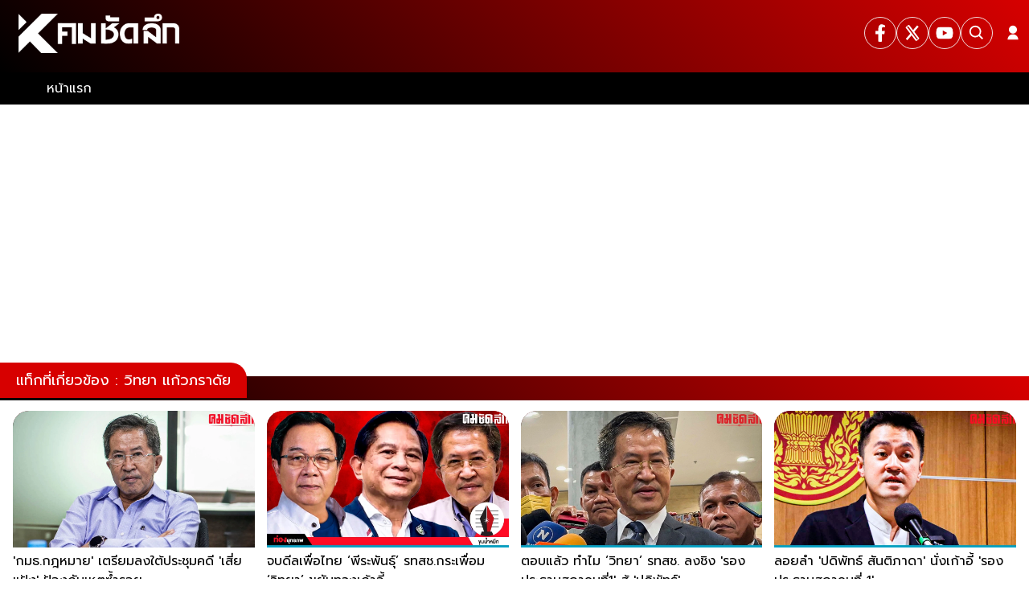

--- FILE ---
content_type: text/html; charset=utf-8
request_url: https://www.komchadluek.net/tags/%E0%B8%A7%E0%B8%B4%E0%B8%97%E0%B8%A2%E0%B8%B2%20%E0%B9%81%E0%B8%81%E0%B9%89%E0%B8%A7%E0%B8%A0%E0%B8%A3%E0%B8%B2%E0%B8%94%E0%B8%B1%E0%B8%A2
body_size: 19235
content:
<!DOCTYPE html><html lang="th" dir="ltr"><head><meta charSet="utf-8"/><meta charSet="utf-8"/><meta name="viewport" content="width=device-width, initial-scale=1, minimum-scale=1"/><link rel="preload" href="/_next/static/media/55190bc973e13381-s.p.woff2" as="font" crossorigin="" type="font/woff2"/><link rel="preload" href="/_next/static/media/d96d6f132d480db9-s.p.woff2" as="font" crossorigin="" type="font/woff2"/><link rel="preload" href="/_next/static/media/e9fcf2a736cc2865-s.p.woff2" as="font" crossorigin="" type="font/woff2"/><link rel="stylesheet" href="/_next/static/css/4c1dccad81668fa3.css" data-precedence="next"/><link rel="preload" as="script" fetchPriority="low" href="/_next/static/chunks/webpack-50078abacd01c9be.js"/><script src="/_next/static/chunks/fd9d1056-721ea3a2698d9a80.js" async=""></script><script src="/_next/static/chunks/2117-89a1537de22808ca.js" async=""></script><script src="/_next/static/chunks/main-app-5294d1645fe5526e.js" async=""></script><script src="/_next/static/chunks/1595-027b58f97a6495d3.js" async=""></script><script src="/_next/static/chunks/app/tags/%5Bid%5D/layout-acd8ef11c962ec2c.js" async=""></script><script src="/_next/static/chunks/app/tags/%5Bid%5D/error-5b982eea739e8461.js" async=""></script><script src="/_next/static/chunks/app/tags/%5Bid%5D/loading-bb3f5cf3e00805cb.js" async=""></script><script src="/_next/static/chunks/e37a0b60-3cf806d9494e43c7.js" async=""></script><script src="/_next/static/chunks/8e1d74a4-89248511a387c1c7.js" async=""></script><script src="/_next/static/chunks/0e762574-ff83b5f0ff619115.js" async=""></script><script src="/_next/static/chunks/94730671-e9b15705ae3b62eb.js" async=""></script><script src="/_next/static/chunks/3d47b92a-a130ab8cf6d71c26.js" async=""></script><script src="/_next/static/chunks/66ec4792-c4d0bb978381500c.js" async=""></script><script src="/_next/static/chunks/2152724d-73869a2906e76218.js" async=""></script><script src="/_next/static/chunks/3887ad7c-bd90c285f1fe7018.js" async=""></script><script src="/_next/static/chunks/82da5629-cf944d1b29cab0ef.js" async=""></script><script src="/_next/static/chunks/c30bad9d-4bbda35a82c7b3a9.js" async=""></script><script src="/_next/static/chunks/6a9f6857-b2c3e4e5656eef0b.js" async=""></script><script src="/_next/static/chunks/e56799a2-c7d36eac74583a0a.js" async=""></script><script src="/_next/static/chunks/976ffcfc-e60a05ec8363e3a2.js" async=""></script><script src="/_next/static/chunks/1956-dcf89570c17cc01f.js" async=""></script><script src="/_next/static/chunks/764-af1d9a62aba4b0a6.js" async=""></script><script src="/_next/static/chunks/7242-9462e080d4729bee.js" async=""></script><script src="/_next/static/chunks/6434-f1ba83ef6f4d8ff1.js" async=""></script><script src="/_next/static/chunks/6315-736a717789131d8f.js" async=""></script><script src="/_next/static/chunks/2178-3a786f5efff63855.js" async=""></script><script src="/_next/static/chunks/6406-56906901cbcdbd05.js" async=""></script><script src="/_next/static/chunks/3390-6202fe021aa38cd6.js" async=""></script><script src="/_next/static/chunks/7804-5568357a39b53eb4.js" async=""></script><script src="/_next/static/chunks/7562-64ba588f3e183fbc.js" async=""></script><script src="/_next/static/chunks/5369-3951b0d1ea662c2b.js" async=""></script><script src="/_next/static/chunks/8275-ba96c64af402213a.js" async=""></script><script src="/_next/static/chunks/app/layout-192ec96e507a203e.js" async=""></script><script src="/_next/static/chunks/app/error-7509ecaa2556e37a.js" async=""></script><script src="/_next/static/chunks/5e22fd23-954e10ababc71206.js" async=""></script><script src="/_next/static/chunks/ee560e2c-db0d63c72aabe7b0.js" async=""></script><script src="/_next/static/chunks/4581-e3f9da11d252f560.js" async=""></script><script src="/_next/static/chunks/7078-b09ed51fc6fdb709.js" async=""></script><script src="/_next/static/chunks/app/not-found-e98a4a36cb3c16a4.js" async=""></script><script src="/_next/static/chunks/2928-49cd29b61470dacb.js" async=""></script><script src="/_next/static/chunks/7689-787f353e3ca938bc.js" async=""></script><script src="/_next/static/chunks/app/tags/%5Bid%5D/page-084582a51acf74eb.js" async=""></script><link rel="preload" href="//lvs.truehits.in.th/dataa/m0023375.js" as="script"/><link rel="preload" href="https://thapi.aedi.ai/common/js/v1/aedi-komchadluek.js" as="script"/><link rel="preload" href="https://www.googletagmanager.com/gtm.js?id=GTM-TP9MHLR" as="script"/><meta http-equiv="X-UA-Compatible" content="IE=edge; chrome=1"/><meta name="theme-color" content="black"/><meta name="color-scheme" content="dark"/><title>แท็กที่เกี่ยวข้อง : วิทยา แก้วภราดัย | คมชัดลึก</title><meta name="description" content="รวมข่าว วิทยา แก้วภราดัย ติดตามข่าว วิทยา แก้วภราดัย เกาะติดข่าว วิทยา แก้วภราดัย ข่าวด่วน วิทยา แก้วภราดัย"/><meta name="application-name" content="komchadluek"/><link rel="manifest" href="/manifest.webmanifest" crossorigin="use-credentials"/><meta name="keywords" content="วิทยา แก้วภราดัย, tags"/><meta name="referrer" content="origin-when-cross-origin"/><meta name="robots" content="index, follow, nocache, max-image-preview:large"/><link rel="canonical" href="https://www.komchadluek.net/tags/undefined"/><meta name="google-site-verification" content="google"/><meta property="og:title" content="แท็กที่เกี่ยวข้อง : วิทยา แก้วภราดัย"/><meta property="og:description" content="รวมข่าว วิทยา แก้วภราดัย ติดตามข่าว วิทยา แก้วภราดัย เกาะติดข่าว วิทยา แก้วภราดัย ข่าวด่วน วิทยา แก้วภราดัย"/><meta property="og:url" content="https://www.komchadluek.net/tags/undefined"/><meta property="og:image" content="https://media.komchadluek.net/images/default.webp"/><meta property="og:image:width" content="1200"/><meta property="og:image:height" content="630"/><meta property="og:type" content="article"/><meta name="twitter:card" content="summary_large_image"/><meta name="twitter:site" content="@Kom_chad_luek"/><meta name="twitter:creator" content="@Kom_chad_luek"/><meta name="twitter:title" content="แท็กที่เกี่ยวข้อง : วิทยา แก้วภราดัย"/><meta name="twitter:description" content="รวมข่าว วิทยา แก้วภราดัย ติดตามข่าว วิทยา แก้วภราดัย เกาะติดข่าว วิทยา แก้วภราดัย ข่าวด่วน วิทยา แก้วภราดัย"/><meta name="twitter:image" content="https://media.komchadluek.net/images/default.webp"/><meta name="twitter:image:width" content="1200"/><meta name="twitter:image:height" content="630"/><link rel="shortcut icon" href="https://media.komchadluek.net/images/favicon.ico"/><link rel="icon" href="/favicon.ico" type="image/x-icon" sizes="16x16"/><link rel="icon" href="https://media.komchadluek.net/images/logo-web/komchadluek-logo-04.webp"/><link rel="apple-touch-icon" href="https://media.komchadluek.net/images/logo-apple-touch.png"/><meta name="next-size-adjust"/><!--$!--><template data-dgst="BAILOUT_TO_CLIENT_SIDE_RENDERING"></template><!--/$--><script src="/_next/static/chunks/polyfills-42372ed130431b0a.js" noModule=""></script></head><body id="__next" class="__className_8268a9"><!--$--><!--/$--><!--$--><style data-emotion="css 1spl1el">.css-1spl1el{display:block;background:var(--black-color);position:-webkit-sticky;position:sticky;top:0px;z-index:120;margin:0;min-height:130px;}@media (max-width:768px){.css-1spl1el .flex-start{-webkit-box-pack:center;-ms-flex-pack:center;-webkit-justify-content:center;justify-content:center;}}.css-1spl1el .logo-header{max-width:200px;max-height:50px;}.css-1spl1el .header-top{height:var(--height-logo);display:-webkit-box;display:-webkit-flex;display:-ms-flexbox;display:flex;-webkit-box-pack:justify;-webkit-justify-content:space-between;justify-content:space-between;width:100%;padding:1rem 0.5rem;background:var(--background-gradient);}.css-1spl1el .header-top .hide-mobile{position:absolute;right:5px;display:-webkit-box;display:-webkit-flex;display:-ms-flexbox;display:flex;}.css-1spl1el .header-top .title{text-indent:1000em;white-space:nowrap;overflow:hidden;display:block;position:absolute;width:100%;}@media (max-width:768px){.css-1spl1el .header-top .flex-between{-webkit-box-pack:center;-ms-flex-pack:center;-webkit-justify-content:center;justify-content:center;}}.css-1spl1el .header-menu{height:var(--height-menu);}.css-1spl1el .header-menu .tags-items,.css-1spl1el .header-menu .widget-follow,.css-1spl1el .header-menu .icon-home{z-index:-2;}@media (max-width:768px){.css-1spl1el .header-menu .tags-items,.css-1spl1el .header-menu .widget-follow,.css-1spl1el .header-menu .icon-home{z-index:1;}}.css-1spl1el .header-menu.--mobile{background-color:#000000;border-radius:0px 0px 10px 10px;position:absolute;top:40px;z-index:2;max-height:400px;height:auto;width:300px;overflow-y:scroll;}.css-1spl1el .header-menu.--mobile li{width:100%;padding:16px;display:-webkit-box;display:-webkit-flex;display:-ms-flexbox;display:flex;-webkit-box-pack:start;-ms-flex-pack:start;-webkit-justify-content:flex-start;justify-content:flex-start;-webkit-align-items:center;-webkit-box-align:center;-ms-flex-align:center;align-items:center;color:#ffffff;}.css-1spl1el .header-menu.--mobile .menu-item{display:block;}.css-1spl1el .header-menu.--mobile .menu-item .menu{background-color:var(--primary-color);padding:5px;border-radius:8px;display:block;width:-webkit-fit-content;width:-moz-fit-content;width:fit-content;color:#ffffff;}.css-1spl1el .header-menu.--mobile .menu-item .menu span{color:#ffffff;}.css-1spl1el .header-menu.--mobile .tag-item{padding:5px;margin-bottom:8px;}.css-1spl1el .header-menu.--mobile .sub-menu{position:relative;display:block;top:15px;left:10px;color:#ffffff;}.css-1spl1el .header-menu.--mobile .sub-menu a,.css-1spl1el .header-menu.--mobile .sub-menu span{color:#ffffff;}.css-1spl1el .header-menu.--mobile .sub-menu a:hover,.css-1spl1el .header-menu.--mobile .sub-menu span:hover{color:#000000;background-color:#ffffff;border-radius:8px;}.css-1spl1el .header-menu .menu-item{display:-webkit-box;display:-webkit-flex;display:-ms-flexbox;display:flex;-webkit-box-pack:center;-ms-flex-pack:center;-webkit-justify-content:center;justify-content:center;-webkit-align-items:center;-webkit-box-align:center;-ms-flex-align:center;align-items:center;position:relative;min-width:140px;max-width:170px;}.css-1spl1el .header-menu .menu-item svg{margin-right:5px;}.css-1spl1el .header-menu .menu-item:hover .sub-menu{display:block;-webkit-transition:var(--transition-default);transition:var(--transition-default);}.css-1spl1el .header-menu .sub-menu{display:none;position:absolute;top:40px;width:100%;background-color:#000000;box-shadow:0 8px 16px rgba(0,0,0,0.2);z-index:4;}.css-1spl1el .header-menu .sub-menu li a{width:100%;display:-webkit-box;display:-webkit-flex;display:-ms-flexbox;display:flex;-webkit-box-pack:start;-ms-flex-pack:start;-webkit-justify-content:flex-start;justify-content:flex-start;-webkit-align-items:center;-webkit-box-align:center;-ms-flex-align:center;align-items:center;-webkit-text-decoration:none;text-decoration:none;font-weight:300;color:#ffffff;}.css-1spl1el .header-menu .sub-menu li a span{padding-left:10px;}.css-1spl1el .header-menu .sub-menu li a:hover{color:#000000;background-color:#ffffff;}.css-1spl1el .header-menu .hide-desktop{display:-webkit-box;display:-webkit-flex;display:-ms-flexbox;display:flex;}@media (min-width:769px){.css-1spl1el .header-menu .hide-desktop{display:none;}}.css-1spl1el .header-menu .hide-mobile{display:-webkit-box;display:-webkit-flex;display:-ms-flexbox;display:flex;gap:10px;}@media (max-width:768px){.css-1spl1el .header-menu .hide-mobile{display:none!important;}}.css-1spl1el .header-menu .hide-mobile li{height:var(--height-menu);color:var(--white-color);}.css-1spl1el .header-menu .hide-mobile li a{padding:0 5px;height:var(--height-menu);font-size:16px;}.css-1spl1el .header-menu .hide-mobile li:hover{background-color:var(--white-color);color:var(--primary-color);}</style><header id="header-wrapper" class="css-1spl1el e4bo5ov0"><div class="header-top"><a class="flex-start w-100 padding-left-15" title="คม ชัด ลึก เกาะติดทุกกระแสร้อน ไขทุกปมสังคม การเมือง แวดวงบันเทิง" target="_self" href="/" rel="noopener noreferrer "><div class="lazyload-wrapper"><picture class="resolution-image"><source srcSet="https://media.komchadluek.net/images/logo-web/komchadluek-logo-04.webp?x-image-process=style/xs-webp" media="(max-width: 450px)" type="image/webp"/><source srcSet="https://media.komchadluek.net/images/logo-web/komchadluek-logo-04.webp?x-image-process=style/md-webp" media="(max-width: 690px)" type="image/webp"/><source srcSet="https://media.komchadluek.net/images/logo-web/komchadluek-logo-04.webp?x-image-process=style/lg-webp" media="(min-width: 691px)" type="image/webp"/><img class="logo-header" src="https://media.komchadluek.net/images/logo-web/komchadluek-logo-04.webp?x-image-process=style/lg-webp" title="คมชัดลึก" alt="คมชัดลึก" width="100%" height="100%" loading="lazy" decoding="async"/></picture></div></a><div class="hide-mobile"><style data-emotion="css 1u16m51">.css-1u16m51{display:-webkit-box;display:-webkit-flex;display:-ms-flexbox;display:flex;-webkit-align-items:center;-webkit-box-align:center;-ms-flex-align:center;align-items:center;-webkit-flex-direction:column;-ms-flex-direction:column;flex-direction:column;}.css-1u16m51 .tags-title{margin-top:30px;width:100%;position:relative;font-size:20px;font-weight:700;border-bottom:2px solid #888888;margin-bottom:20px;}.css-1u16m51 .tags-title::before{content:'';position:absolute;bottom:-2px;width:150px;max-width:100%;height:2px;background-color:var(--secondary-color);}.css-1u16m51 .tags-items{display:-webkit-box;display:-webkit-flex;display:-ms-flexbox;display:flex;-webkit-align-items:center;-webkit-box-align:center;-ms-flex-align:center;align-items:center;-webkit-box-pack:end;-ms-flex-pack:end;-webkit-justify-content:flex-end;justify-content:flex-end;width:100%;gap:10px;}.css-1u16m51 .tags-items a svg{vertical-align:middle;height:40px;width:40px;border-radius:var(--border-radius);color:var(--white-color);border:var(--border-default);-webkit-transition:var(--transition-default);transition:var(--transition-default);margin:5px 0;padding:8px;}.css-1u16m51 .tags-items a svg:hover{background-blend-mode:overlay,normal;background:var(--primary-gradient);color:var(--white-color);opacity:0.8;}@media (max-width:768px){.css-1u16m51 .tags-items{gap:5px;}.css-1u16m51 .tags-items a svg{height:30px;width:30px;}}</style><div class="widget-follow css-1u16m51 ecpasfa0"><div class="tags-items"><a class="" title="facebook" target="_blank" href="https://www.facebook.com/komchadluek/" rel="noopener nopopopener nofollow"><svg stroke="currentColor" fill="currentColor" stroke-width="0" viewBox="0 0 320 512" id="facebook" height="25" width="25" xmlns="http://www.w3.org/2000/svg"><path d="M279.14 288l14.22-92.66h-88.91v-60.13c0-25.35 12.42-50.06 52.24-50.06h40.42V6.26S260.43 0 225.36 0c-73.22 0-121.08 44.38-121.08 124.72v70.62H22.89V288h81.39v224h100.17V288z"></path></svg></a><a class="" title="x" target="_blank" href="https://twitter.com/kom_chad_luek" rel="noopener nopopopener nofollow"><svg stroke="currentColor" fill="currentColor" stroke-width="0" viewBox="0 0 16 16" id="x" height="25" width="25" xmlns="http://www.w3.org/2000/svg"><path d="M12.6.75h2.454l-5.36 6.142L16 15.25h-4.937l-3.867-5.07-4.425 5.07H.316l5.733-6.57L0 .75h5.063l3.495 4.633L12.601.75Zm-.86 13.028h1.36L4.323 2.145H2.865z"></path></svg></a><a class="" title="youtube" target="_blank" href="https://www.youtube.com/user/KOMCHADLUEK" rel="noopener nopopopener nofollow"><svg stroke="currentColor" fill="currentColor" stroke-width="0" viewBox="0 0 576 512" id="youtube" height="25" width="25" xmlns="http://www.w3.org/2000/svg"><path d="M549.655 124.083c-6.281-23.65-24.787-42.276-48.284-48.597C458.781 64 288 64 288 64S117.22 64 74.629 75.486c-23.497 6.322-42.003 24.947-48.284 48.597-11.412 42.867-11.412 132.305-11.412 132.305s0 89.438 11.412 132.305c6.281 23.65 24.787 41.5 48.284 47.821C117.22 448 288 448 288 448s170.78 0 213.371-11.486c23.497-6.321 42.003-24.171 48.284-47.821 11.412-42.867 11.412-132.305 11.412-132.305s0-89.438-11.412-132.305zm-317.51 213.508V175.185l142.739 81.205-142.739 81.201z"></path></svg></a><style data-emotion="css 1iucj08">.css-1iucj08{display:block;}.css-1iucj08 #search-wrap{display:inline-block;position:relative;height:auto;padding:0;position:relative;}.css-1iucj08 #search-wrap.open input[type='text']{width:250px;z-index:10;border-bottom:1px solid var(--white-color);background-color:#fff!important;border-radius:30px!important;cursor:text;margin-right:45px;}@media (max-width:769px){.css-1iucj08 #search-wrap.open input[type='text']{width:170px;}}.css-1iucj08 #search-wrap.open .button-search svg{color:var(--white-color);}.css-1iucj08 #search-wrap input[type='text']{cursor:pointer;height:38px;font-size:16px;display:inline-block;font-family:'Prompt',sans-serif;font-weight:100;border:none;outline:none;color:#2e2e2e;padding:0 20px;width:0px;position:absolute;top:8px;right:0;background:none;z-index:3;cursor:pointer;-webkit-transition:width 0.5s cubic-bezier(0,0.795,0,1);transition:width 0.5s cubic-bezier(0,0.795,0,1);border:1px solid var(--white-color);}@media (max-width:768px){.css-1iucj08 #search-wrap input[type='text']{top:3px;height:30px;width:150px!important;}}.css-1iucj08 #search-wrap .button-search{cursor:pointer;position:relative;display:block;z-index:5;-webkit-user-select:none;-moz-user-select:none;-ms-user-select:none;user-select:none;}.css-1iucj08 #search-wrap .button-search svg{vertical-align:middle;height:40px;width:40px;border-radius:var(--border-radius);color:var(--white-color);border:var(--border-default);-webkit-transition:var(--transition-default);transition:var(--transition-default);margin:5px 0;padding:8px;}@media (max-width:768px){.css-1iucj08 #search-wrap .button-search svg{height:30px;width:30px;}}.css-1iucj08 #search-wrap .button-search svg:hover{background-blend-mode:overlay,normal;background:var(--primary-gradient);color:var(--white-color);opacity:0.8;}.css-1iucj08 #search-wrap:focus:hover input[type='text']{border-bottom:1px solid #bbb;background-color:#fff;}</style><div class="widget-search-all css-1iucj08 e2mmm510"><div id="search-wrap" class="hidden"><form autoComplete="on"><div class="button-search --inactive"><svg stroke="currentColor" fill="currentColor" stroke-width="0" viewBox="0 0 24 24" height="1em" width="1em" xmlns="http://www.w3.org/2000/svg"><path d="M10 18a7.952 7.952 0 0 0 4.897-1.688l4.396 4.396 1.414-1.414-4.396-4.396A7.952 7.952 0 0 0 18 10c0-4.411-3.589-8-8-8s-8 3.589-8 8 3.589 8 8 8zm0-14c3.309 0 6 2.691 6 6s-2.691 6-6 6-6-2.691-6-6 2.691-6 6-6z"></path></svg></div></form></div></div></div></div><style data-emotion="css 15pen15">.css-15pen15{display:-webkit-box;display:-webkit-flex;display:-ms-flexbox;display:flex;-webkit-align-items:center;-webkit-box-align:center;-ms-flex-align:center;align-items:center;}.css-15pen15 #widget-login{position:relative;padding-left:10px;-webkit-align-items:center;-webkit-box-align:center;-ms-flex-align:center;align-items:center;display:-webkit-box;display:-webkit-flex;display:-ms-flexbox;display:flex;}.css-15pen15 #widget-login:hover .menu-list{display:-webkit-box;display:-webkit-flex;display:-ms-flexbox;display:flex;}.css-15pen15 #widget-login:hover .btn-login svg{color:var(--white-color);opacity:0.8;}.css-15pen15 #widget-login .link-policy{font-size:14px;display:-webkit-box;display:-webkit-flex;display:-ms-flexbox;display:flex;-webkit-box-pack:end;-ms-flex-pack:end;-webkit-justify-content:flex-end;justify-content:flex-end;color:#bfbfbf;}.css-15pen15 #widget-login .link-policy:hover{color:#696969;}.css-15pen15 #widget-login .btn-login{cursor:pointer;display:-webkit-box;display:-webkit-flex;display:-ms-flexbox;display:flex;-webkit-box-pack:center;-ms-flex-pack:center;-webkit-justify-content:center;justify-content:center;-webkit-align-items:center;-webkit-box-align:center;-ms-flex-align:center;align-items:center;background:transparent;min-width:30px;padding:0;border:none;border-radius:50px;}.css-15pen15 #widget-login .btn-login.login{border:2px solid #fff;-webkit-filter:drop-shadow(0px 0px 3px rgba(0,0,0,0.08)) drop-shadow(0px 2px 3px rgba(0,0,0,0.16));filter:drop-shadow(0px 0px 3px rgba(0,0,0,0.08)) drop-shadow(0px 2px 3px rgba(0,0,0,0.16));}.css-15pen15 #widget-login .btn-login svg{color:#fff;}@media (max-width:690px){.css-15pen15 #widget-login .btn-login svg{height:24px;width:24px;}}@media (max-width:380px){.css-15pen15 #widget-login .btn-login svg{height:22px;width:22px;}}.css-15pen15 #widget-login .btn-login .image-user{overflow:hidden;margin:0px;padding:0px;border-radius:50px;object-fit:cover;width:26px;height:26px;}.css-15pen15 #widget-login .info{font-size:12px;font-weight:300;display:-webkit-box;display:-webkit-flex;display:-ms-flexbox;display:flex;-webkit-box-pack:start;-ms-flex-pack:start;-webkit-justify-content:flex-start;justify-content:flex-start;-webkit-align-items:flex-start;-webkit-box-align:flex-start;-ms-flex-align:flex-start;align-items:flex-start;-webkit-flex-direction:column;-ms-flex-direction:column;flex-direction:column;}.css-15pen15 #widget-login .info .username,.css-15pen15 #widget-login .info .email{width:150px;font-size:14px;font-weight:400;text-transform:capitalize;padding:5px;margin:0;}.css-15pen15 #widget-login .error-label{font-size:12px;color:red;}.css-15pen15 #widget-login .menu-list{z-index:24;display:none;position:absolute;top:48px;right:0;background-color:#ffffff;box-shadow:1px 0px 10px 0px rgba(46,46,46,0.3);width:-webkit-max-content;width:-moz-max-content;width:max-content;-webkit-flex-direction:column;-ms-flex-direction:column;flex-direction:column;border-radius:5px;margin:0;padding:10px!important;}.css-15pen15 #widget-login .menu-list:before{content:'';position:absolute;top:-8px;right:0px;width:0;height:0;border-left:15px solid transparent;border-right:15px solid transparent;border-bottom:15px solid white;}@media (max-width:767px){.css-15pen15 #widget-login .menu-list{left:auto;right:0px;top:46px;}.css-15pen15 #widget-login .menu-list:before{top:-5px;right:10px;left:auto;}}.css-15pen15 #widget-login .menu-list .list-item{width:100%;margin:0;}.css-15pen15 #widget-login .menu-list .list-item a{display:-webkit-box;display:-webkit-flex;display:-ms-flexbox;display:flex;-webkit-box-pack:start;-ms-flex-pack:start;-webkit-justify-content:flex-start;justify-content:flex-start;-webkit-align-items:center;-webkit-box-align:center;-ms-flex-align:center;align-items:center;}.css-15pen15 #widget-login .menu-list .list-item a svg{margin-right:5px;width:16px;height:16px;padding:0;}.css-15pen15 #widget-login .menu-list svg{color:#cb2027;font-weight:700;margin-left:5px;margin-bottom:2px;-webkit-transition:all 3ms ease-in;transition:all 3ms ease-in;}.css-15pen15 #widget-login .menu-list li{cursor:pointer;width:100%;display:-webkit-box;display:-webkit-flex;display:-ms-flexbox;display:flex;-webkit-box-pack:start;-ms-flex-pack:start;-webkit-justify-content:flex-start;justify-content:flex-start;-webkit-align-items:center;-webkit-box-align:center;-ms-flex-align:center;align-items:center;font-size:14px;font-weight:500;margin:0;padding:8px;font-family:'Prompt',sans-serif;gap:5px;z-index:2;border-radius:5px;}.css-15pen15 #widget-login .menu-list li p{padding:0;margin:0;color:#cb2027;}.css-15pen15 #widget-login .menu-list li:hover{box-shadow:1px 0px 10px 0px rgba(2,63,135,0.3);background-color:#cb2027;}.css-15pen15 #widget-login .menu-list li:hover p,.css-15pen15 #widget-login .menu-list li:hover svg{color:#fff;}.css-15pen15 #widget-social{position:fixed;top:0;left:0;width:100vw;height:100vh;overflow:hidden;background-color:rgb(0,0,0,0.5);z-index:15;}.css-15pen15 #widget-social .modal-social{background:linear-gradient(103.43deg,#f6f6f6 0%,#eeeeee 100%);box-shadow:0px 4px 10px rgba(0,0,0,0.85);border-radius:10px;position:fixed;top:50%;left:50%;-webkit-transform:translate(-50%,-50%);-moz-transform:translate(-50%,-50%);-ms-transform:translate(-50%,-50%);transform:translate(-50%,-50%);border-radius:10px;display:-webkit-box;display:-webkit-flex;display:-ms-flexbox;display:flex;-webkit-flex-direction:column;-ms-flex-direction:column;flex-direction:column;-webkit-box-pack:center;-ms-flex-pack:center;-webkit-justify-content:center;justify-content:center;gap:16px;padding:40px 30px;}@media (max-width:767px){.css-15pen15 #widget-social .modal-social{padding:20px;width:320px;}}@media (max-width:380px){.css-15pen15 #widget-social .modal-social{width:300px;}}.css-15pen15 #widget-social .modal-social .heading{color:#cb2027;font-size:26px;font-weight:900;display:block;text-align:center;margin-bottom:10px;}@media (max-width:767px){.css-15pen15 #widget-social .modal-social .heading{font-size:24px;}}@media (max-width:380px){.css-15pen15 #widget-social .modal-social .heading{margin-top:10px;margin-bottom:5px;}}.css-15pen15 #widget-social .modal-social .btn-close{position:absolute;top:20px;right:10px;cursor:pointer;border:none;background-color:transparent;-webkit-transition:all ease 0.25ms;transition:all ease 0.25ms;display:-webkit-box;display:-webkit-flex;display:-ms-flexbox;display:flex;-webkit-box-pack:end;-ms-flex-pack:end;-webkit-justify-content:flex-end;justify-content:flex-end;-webkit-align-items:center;-webkit-box-align:center;-ms-flex-align:center;align-items:center;}.css-15pen15 #widget-social .modal-social .btn-close svg{color:#cb2027;}@media (max-width:767px){.css-15pen15 #widget-social .modal-social .btn-close{top:10px;}}.css-15pen15 #widget-social .modal-social .btn-close:hover{color:#474747;}.css-15pen15 #widget-social .modal-social .icon-facebook{display:none!important;}.css-15pen15 #widget-social .modal-social .btn-social{cursor:pointer;-webkit-transition:background-color ease-in-out 100ms;transition:background-color ease-in-out 100ms;-webkit-filter:drop-shadow(0px 0px 3px rgba(0,0,0,0.08)) drop-shadow(0px 2px 3px rgba(0,0,0,0.16));filter:drop-shadow(0px 0px 3px rgba(0,0,0,0.08)) drop-shadow(0px 2px 3px rgba(0,0,0,0.16));background-color:#ffffff;border-radius:50px;color:#fff;border:0;gap:16px;padding:16px 30px;width:100%;max-width:345px;margin:auto;height:48px;display:-webkit-box;display:-webkit-flex;display:-ms-flexbox;display:flex;-webkit-box-pack:start;-ms-flex-pack:start;-webkit-justify-content:flex-start;justify-content:flex-start;-webkit-align-items:center;-webkit-box-align:center;-ms-flex-align:center;align-items:center;}@media (max-width:767px){.css-15pen15 #widget-social .modal-social .btn-social{padding:16px;}}.css-15pen15 #widget-social .modal-social .btn-social p{font-weight:600;font-size:16px;line-height:1.25;color:#111;}.css-15pen15 #widget-social .modal-social .btn-social p span{text-transform:capitalize;}@media (max-width:767px){.css-15pen15 #widget-social .modal-social .btn-social p{font-size:16px;}}.css-15pen15 #widget-social .modal-social .btn-social.icon-google{color:#000000;background:#ffffff;}.css-15pen15 #widget-social .modal-social .btn-social.icon-google.disabled{background:#e5e5e5;}.css-15pen15 #widget-social .modal-social .btn-social.icon-google:hover{background:#e5e5e5;color:#ffffff;}.css-15pen15 #widget-social .modal-social .btn-social.icon-facebook{background:#ffffff;}.css-15pen15 #widget-social .modal-social .btn-social.icon-facebook.disabled{background:#e5e5e5;}.css-15pen15 #widget-social .modal-social .btn-social.icon-facebook svg{color:#337fff;}.css-15pen15 #widget-social .modal-social .btn-social.icon-facebook:hover{background:#e5e5e5;}.css-15pen15 #widget-social .modal-social .btn-social.icon-line{background:#ffffff;}.css-15pen15 #widget-social .modal-social .btn-social.icon-line.disabled{background:#e5e5e5;}.css-15pen15 #widget-social .modal-social .btn-social.icon-line svg{color:#3ace01;}.css-15pen15 #widget-social .modal-social .btn-social.icon-line:hover{background:#e5e5e5;}.css-15pen15 #widget-social .modal-social .btn-social.icon-tiktok{background:#ffffff;}.css-15pen15 #widget-social .modal-social .btn-social.icon-tiktok.disabled{background:#e5e5e5;}.css-15pen15 #widget-social .modal-social .btn-social.icon-tiktok svg{color:#000;}.css-15pen15 #widget-social .modal-social .btn-social.icon-tiktok:hover{background:#e5e5e5;}.css-15pen15 #widget-social .modal-social .btn-social.icon-linkin{background:#ffffff;}.css-15pen15 #widget-social .modal-social .btn-social.icon-linkin.disabled{background:#e5e5e5;}.css-15pen15 #widget-social .modal-social .btn-social.icon-linkin svg{color:#337fff;}.css-15pen15 #widget-social .modal-social .btn-social.icon-linkin:hover{background:#e5e5e5;}</style><div id="widget-login" class="css-15pen15 egd2k6n0"><style data-emotion="css 1uqz5kp">.css-1uqz5kp{position:relative;display:block;padding:8px 0 8px 16px;}@media (max-width: 768px){.css-1uqz5kp{padding:8px 10px 8px 16px;}}.css-1uqz5kp:hover .menu-list{display:-webkit-box;display:-webkit-flex;display:-ms-flexbox;display:flex;}.css-1uqz5kp:hover .btn-login svg{color:#ffffffba;}.css-1uqz5kp .btn-login{cursor:pointer;display:-webkit-box;display:-webkit-flex;display:-ms-flexbox;display:flex;-webkit-box-pack:center;-ms-flex-pack:center;-webkit-justify-content:center;justify-content:center;-webkit-align-items:center;-webkit-box-align:center;-ms-flex-align:center;align-items:center;background:transparent;padding:0;border:none;border-radius:50px;}.css-1uqz5kp .btn-login.login{border:2px solid var(--text-color);-webkit-filter:drop-shadow(0px 0px 3px rgba(0, 0, 0, 0.08)) drop-shadow(0px 2px 3px rgba(0, 0, 0, 0.16));filter:drop-shadow(0px 0px 3px rgba(0, 0, 0, 0.08)) drop-shadow(0px 2px 3px rgba(0, 0, 0, 0.16));}.css-1uqz5kp .btn-login svg{color:var(--text-color);}@media (max-width: 690px){.css-1uqz5kp .btn-login svg{height:24px;width:24px;}}.css-1uqz5kp .btn-login .image-user{overflow:hidden;margin:0px;padding:0px;border-radius:50px;object-fit:cover;width:28px;height:28px;}.css-1uqz5kp .info{font-size:12px;font-weight:300;display:-webkit-box;display:-webkit-flex;display:-ms-flexbox;display:flex;-webkit-box-pack:start;-ms-flex-pack:start;-webkit-justify-content:flex-start;justify-content:flex-start;-webkit-align-items:flex-start;-webkit-box-align:flex-start;-ms-flex-align:flex-start;align-items:flex-start;-webkit-flex-direction:column;-ms-flex-direction:column;flex-direction:column;}.css-1uqz5kp .info .username,.css-1uqz5kp .info .email{width:150px;font-size:14px;font-weight:400;text-transform:capitalize;padding:5px;margin:0;}.css-1uqz5kp .menu-list{z-index:100!important;display:none;position:absolute;top:45px;right:0;background-color:#ffffff;box-shadow:1px 0px 10px 0px var(--shadow-color);width:-webkit-max-content;width:-moz-max-content;width:max-content;-webkit-flex-direction:column;-ms-flex-direction:column;flex-direction:column;border-radius:5px;margin:0;padding:10px!important;}.css-1uqz5kp .menu-list:before{content:'';position:absolute;top:-8px;right:0px;width:0;height:0;border-left:15px solid transparent;border-right:15px solid transparent;border-bottom:15px solid white;}@media (max-width: 767px){.css-1uqz5kp .menu-list{left:auto;right:10px;top:47px;}.css-1uqz5kp .menu-list:before{top:-5px;right:10px;left:auto;}}.css-1uqz5kp .menu-list .list-item{width:100%;margin:0;}.css-1uqz5kp .menu-list .list-item a{display:-webkit-box;display:-webkit-flex;display:-ms-flexbox;display:flex;-webkit-box-pack:start;-ms-flex-pack:start;-webkit-justify-content:flex-start;justify-content:flex-start;-webkit-align-items:center;-webkit-box-align:center;-ms-flex-align:center;align-items:center;}.css-1uqz5kp .menu-list .list-item a svg{margin-right:5px;}.css-1uqz5kp .menu-list svg{color:var(--primary-color);font-weight:700;margin-left:5px;margin-bottom:2px;-webkit-transition:all 3ms ease-in;transition:all 3ms ease-in;}.css-1uqz5kp .menu-list li{cursor:pointer;width:100%;display:-webkit-box;display:-webkit-flex;display:-ms-flexbox;display:flex;-webkit-box-pack:start;-ms-flex-pack:start;-webkit-justify-content:flex-start;justify-content:flex-start;-webkit-align-items:center;-webkit-box-align:center;-ms-flex-align:center;align-items:center;font-size:14px;font-weight:500;margin:0;padding:8px;font-family:'Prompt',sans-serif;gap:5px;z-index:2;border-radius:5px;}.css-1uqz5kp .menu-list li p{padding:0;margin:0;color:var(--primary-color);}.css-1uqz5kp .menu-list li:hover{box-shadow:1px 0px 10px 0px rgba(237, 26, 59, 0.3);background-color:var(--primary-color);}.css-1uqz5kp .menu-list li:hover p,.css-1uqz5kp .menu-list li:hover svg{color:#fff;}</style><div id="widget-login" class="css-1uqz5kp"><div class="btn-login"><svg stroke="currentColor" fill="currentColor" stroke-width="0" viewBox="0 0 24 24" height="20" width="20" xmlns="http://www.w3.org/2000/svg"><path d="M4 22C4 17.5817 7.58172 14 12 14C16.4183 14 20 17.5817 20 22H4ZM12 13C8.685 13 6 10.315 6 7C6 3.685 8.685 1 12 1C15.315 1 18 3.685 18 7C18 10.315 15.315 13 12 13Z"></path></svg></div></div></div></div></div><div class="header-menu"><ul class="hide-mobile container flex-between header-menu"><li class="menu-item"><a class="flex-center" title="หน้าแรก" target="_self" href="/" rel="noopener noreferrer " tabindex="-1"><span> หน้าแรก </span></a></li></ul><div class="hide-desktop container flex-between w-100 position-relative"><div class="icon-home"><svg stroke="currentColor" fill="currentColor" stroke-width="0" viewBox="0 0 20 20" aria-hidden="true" color="white" style="color:white" height="35" width="35" xmlns="http://www.w3.org/2000/svg"><path fill-rule="evenodd" d="M3 5a1 1 0 011-1h12a1 1 0 110 2H4a1 1 0 01-1-1zM3 10a1 1 0 011-1h12a1 1 0 110 2H4a1 1 0 01-1-1zM3 15a1 1 0 011-1h12a1 1 0 110 2H4a1 1 0 01-1-1z" clip-rule="evenodd"></path></svg></div><div class="widget-follow css-1u16m51 ecpasfa0"><div class="tags-items"><a class="" title="facebook" target="_blank" href="https://www.facebook.com/komchadluek/" rel="noopener nopopopener nofollow"><svg stroke="currentColor" fill="currentColor" stroke-width="0" viewBox="0 0 320 512" id="facebook" height="25" width="25" xmlns="http://www.w3.org/2000/svg"><path d="M279.14 288l14.22-92.66h-88.91v-60.13c0-25.35 12.42-50.06 52.24-50.06h40.42V6.26S260.43 0 225.36 0c-73.22 0-121.08 44.38-121.08 124.72v70.62H22.89V288h81.39v224h100.17V288z"></path></svg></a><a class="" title="x" target="_blank" href="https://twitter.com/kom_chad_luek" rel="noopener nopopopener nofollow"><svg stroke="currentColor" fill="currentColor" stroke-width="0" viewBox="0 0 16 16" id="x" height="25" width="25" xmlns="http://www.w3.org/2000/svg"><path d="M12.6.75h2.454l-5.36 6.142L16 15.25h-4.937l-3.867-5.07-4.425 5.07H.316l5.733-6.57L0 .75h5.063l3.495 4.633L12.601.75Zm-.86 13.028h1.36L4.323 2.145H2.865z"></path></svg></a><a class="" title="youtube" target="_blank" href="https://www.youtube.com/user/KOMCHADLUEK" rel="noopener nopopopener nofollow"><svg stroke="currentColor" fill="currentColor" stroke-width="0" viewBox="0 0 576 512" id="youtube" height="25" width="25" xmlns="http://www.w3.org/2000/svg"><path d="M549.655 124.083c-6.281-23.65-24.787-42.276-48.284-48.597C458.781 64 288 64 288 64S117.22 64 74.629 75.486c-23.497 6.322-42.003 24.947-48.284 48.597-11.412 42.867-11.412 132.305-11.412 132.305s0 89.438 11.412 132.305c6.281 23.65 24.787 41.5 48.284 47.821C117.22 448 288 448 288 448s170.78 0 213.371-11.486c23.497-6.321 42.003-24.171 48.284-47.821 11.412-42.867 11.412-132.305 11.412-132.305s0-89.438-11.412-132.305zm-317.51 213.508V175.185l142.739 81.205-142.739 81.201z"></path></svg></a><div class="widget-search-all css-1iucj08 e2mmm510"><div id="search-wrap" class="hidden"><form autoComplete="on"><div class="button-search --inactive"><svg stroke="currentColor" fill="currentColor" stroke-width="0" viewBox="0 0 24 24" height="1em" width="1em" xmlns="http://www.w3.org/2000/svg"><path d="M10 18a7.952 7.952 0 0 0 4.897-1.688l4.396 4.396 1.414-1.414-4.396-4.396A7.952 7.952 0 0 0 18 10c0-4.411-3.589-8-8-8s-8 3.589-8 8 3.589 8 8 8zm0-14c3.309 0 6 2.691 6 6s-2.691 6-6 6-6-2.691-6-6 2.691-6 6-6z"></path></svg></div></form></div></div><div id="widget-login" class="css-15pen15 egd2k6n0"><div id="widget-login" class="css-1uqz5kp"><div class="btn-login"><svg stroke="currentColor" fill="currentColor" stroke-width="0" viewBox="0 0 24 24" height="20" width="20" xmlns="http://www.w3.org/2000/svg"><path d="M4 22C4 17.5817 7.58172 14 12 14C16.4183 14 20 17.5817 20 22H4ZM12 13C8.685 13 6 10.315 6 7C6 3.685 8.685 1 12 1C15.315 1 18 3.685 18 7C18 10.315 15.315 13 12 13Z"></path></svg></div></div></div></div></div></div></div></header><!--/$--><!--$--><!--$--><!--$--><h1 class="head-seo">แท็กที่เกี่ยวข้อง : วิทยา แก้วภราดัย | คมชัดลึก</h1><!--$--><!--$--><style data-emotion="css 8luw30">.css-8luw30{padding-bottom:3rem;}.css-8luw30 h2{max-width:-webkit-fit-content!important;max-width:-moz-fit-content!important;max-width:fit-content!important;}.css-8luw30 .ads-slot{min-height:300px;}@media (max-width:1025px){.css-8luw30 .ads-slot{min-height:120px;}}.css-8luw30 .grid-lists{display:grid;grid-template-columns:repeat(4,1fr);grid-gap:15px;}@media (max-width:769px){.css-8luw30 .grid-lists{grid-template-columns:1fr;}}.css-8luw30 .grid-lists .grid-item:nth-of-type(2) .heading-empty{height:43px;}@media (max-width:690px){.css-8luw30 .grid-lists .grid-item:nth-of-type(2) .heading-empty{height:0px;}}.css-8luw30 img{width:100%;height:100%;}</style><section id="category-1" class="main-content css-8luw30 el0u2710"><!--$--><style data-emotion="css 30982s">.css-30982s .mobile{display:none;}@media (max-width:1024px){.css-30982s .mobile{display:block;}}.css-30982s .desktop{display:block;}@media (max-width:1025px){.css-30982s .desktop{display:none;}}.css-30982s.ads-sticky-overflow{width:100%;text-align:center;position:-webkit-sticky;position:sticky;bottom:0;z-index:101;margin:15px auto;}</style><div class="ads-slot css-30982s e1dd2obo2"></div><!--/$--><!--$--><style data-emotion="css 1e9efhs">.css-1e9efhs{position:relative;margin:1rem 0;z-index:1;}.css-1e9efhs ul{bottom:2px;position:absolute;left:150px;display:-webkit-box;display:-webkit-flex;display:-ms-flexbox;display:flex;-webkit-align-items:center;-webkit-box-align:center;-ms-flex-align:center;align-items:center;-webkit-box-pack:start;-ms-flex-pack:start;-webkit-justify-content:flex-start;justify-content:flex-start;gap:1rem;padding:0;margin:0;list-style:none;}@media (max-width:768px){.css-1e9efhs ul{left:185px;}}.css-1e9efhs ul li{cursor:pointer;padding:0 1rem;font-size:14px;color:var(--white-color);}.css-1e9efhs ul li.current{display:none;}.css-1e9efhs ul li.current-text{opacity:0.8;}.css-1e9efhs ul li:hover{color:var(--hover-color);}@media (max-width:475px){.css-1e9efhs ul li{padding:0 0%.2;font-size:12px;}}.css-1e9efhs .header{position:relative;margin-bottom:1rem;}.css-1e9efhs .header.--gold h2{background:var(--gold-color);}.css-1e9efhs .header.--violet h2{background:var(--violet-color);}.css-1e9efhs .header.--pink h2{background:var(--pink-color);}.css-1e9efhs .header.--primary h2{background:var(--primary-color);}.css-1e9efhs .header:before{position:absolute;content:'';background:var(--background-gradient);height:30px;width:100%;bottom:-3px;z-index:-1;}.css-1e9efhs h2{max-width:150px;width:-webkit-fit-content;width:-moz-fit-content;width:fit-content;background:var(--primary-color);border-radius:0 20px 0 0;display:block;text-align:start;color:var(--white-color);font-size:18px;font-weight:400;padding:8px 20px;word-wrap:break-word;}@media (max-width:768px){.css-1e9efhs .tags-area{max-width:200px;width:100%;overflow:auto;white-space:nowrap;}.css-1e9efhs .tags-area .current-text{width:100%;}}@media (max-width:320px){.css-1e9efhs .tags-area{left:140px;}}</style><div class="widget-heading-tab css-1e9efhs e130clfx0"><div class="header header --primary"><h2>แท็กที่เกี่ยวข้อง : วิทยา แก้วภราดัย</h2></div><div id="section-1" class="grid-lists container"><div class="grid-item"><!--$--><style data-emotion="css 1po223d">.css-1po223d{border-radius:20px 20px 0 0;}.css-1po223d .card-image{position:relative;background-image:url(https://media.komchadluek.net/images/default.webp);padding-top:56.5%;border-radius:20px 20px 0 0;-webkit-background-size:cover;background-size:cover;background-repeat:repeat;overflow:hidden;-webkit-background-position:center;background-position:center;}.css-1po223d .card-image .resolution-image{box-shadow:0px 0px 2px 0px var(--background-color);position:absolute;width:100%!important;height:100%!important;top:0;left:0;}.css-1po223d .card-image img{width:100%;height:auto;object-fit:cover;object-position:center;aspect-ratio:16/9;transform-origin:50% 65%;-webkit-transition:-webkit-transform 2s,filter 0.5s ease-out;transition:transform 2s,filter 0.5s ease-out;position:absolute;top:0;left:0;width:100%;height:100%;object-fit:cover;}.css-1po223d .card-image .badge{position:absolute;bottom:0;left:0px;border-top-right-radius:10px;padding:0 10px;height:30px;}.css-1po223d .card-image .count-view{position:absolute;right:5px;bottom:12px;padding:2px 10px;color:var(--white-color);}.css-1po223d .card-image .icon-video{width:30px;height:30px;}.css-1po223d .card-content{display:block;max-width:100%;min-height:60px;border-radius:0 0 10px 10px;}.css-1po223d .card-content .title{padding-top:5px;}</style><div class="card-v css-1po223d e1si8ahg0"><a class="" title="&#x27;กมธ.กฎหมาย&#x27; เตรียมลงใต้ประชุมคดี &#x27;เสี่ยแป้ง&#x27; ป้องกันเหตุซ้ำรอย" target="_self" href="/news/politics/563667" rel="noopener noreferrer "><div class="card-image"><div class="lazyload-wrapper"><picture class="resolution-image"><source srcSet="https://media.komchadluek.net/uploads/images/md/2023/11/g8jhycy5FpUUyNx4gB9E.webp?x-image-process=style/xs-webp" media="(max-width: 450px)" type="image/webp"/><source srcSet="https://media.komchadluek.net/uploads/images/md/2023/11/g8jhycy5FpUUyNx4gB9E.webp?x-image-process=style/md-webp" media="(max-width: 690px)" type="image/webp"/><source srcSet="https://media.komchadluek.net/uploads/images/md/2023/11/g8jhycy5FpUUyNx4gB9E.webp?x-image-process=style/lg-webp" media="(min-width: 691px)" type="image/webp"/><img class="" src="https://media.komchadluek.net/uploads/images/md/2023/11/g8jhycy5FpUUyNx4gB9E.webp?x-image-process=style/lg-webp" title="&#x27;กมธ.กฎหมาย&#x27; เตรียมลงใต้ประชุมคดี &#x27;เสี่ยแป้ง&#x27; ป้องกันเหตุซ้ำรอย" alt="&#x27;กมธ.กฎหมาย&#x27; เตรียมลงใต้ประชุมคดี &#x27;เสี่ยแป้ง&#x27; ป้องกันเหตุซ้ำรอย" width="100%" height="100%" loading="lazy" decoding="async"/></picture></div></div><div class="card-content"><h3 class="title line-clamp --2">&#x27;กมธ.กฎหมาย&#x27; เตรียมลงใต้ประชุมคดี &#x27;เสี่ยแป้ง&#x27; ป้องกันเหตุซ้ำรอย</h3></div></a></div><!--/$--></div><div class="grid-item"><!--$--><div class="card-v css-1po223d e1si8ahg0"><a class="" title="จบดีลเพื่อไทย ‘พีระพันธุ์’ รทสช.กระเพื่อม ‘วิทยา’ ขยับทวงเก้าอี้" target="_self" href="/scoop/thong-yuttaphop/556286" rel="noopener noreferrer "><div class="card-image"><div class="lazyload-wrapper"><picture class="resolution-image"><source srcSet="https://media.komchadluek.net/uploads/images/md/2023/08/rdaCDvkYR8BgPGPnFq9d.webp?x-image-process=style/xs-webp" media="(max-width: 450px)" type="image/webp"/><source srcSet="https://media.komchadluek.net/uploads/images/md/2023/08/rdaCDvkYR8BgPGPnFq9d.webp?x-image-process=style/md-webp" media="(max-width: 690px)" type="image/webp"/><source srcSet="https://media.komchadluek.net/uploads/images/md/2023/08/rdaCDvkYR8BgPGPnFq9d.webp?x-image-process=style/lg-webp" media="(min-width: 691px)" type="image/webp"/><img class="" src="https://media.komchadluek.net/uploads/images/md/2023/08/rdaCDvkYR8BgPGPnFq9d.webp?x-image-process=style/lg-webp" title="จบดีลเพื่อไทย ‘พีระพันธุ์’ รทสช.กระเพื่อม ‘วิทยา’ ขยับทวงเก้าอี้" alt="จบดีลเพื่อไทย ‘พีระพันธุ์’ รทสช.กระเพื่อม ‘วิทยา’ ขยับทวงเก้าอี้" width="100%" height="100%" loading="lazy" decoding="async"/></picture></div></div><div class="card-content"><h3 class="title line-clamp --2">จบดีลเพื่อไทย ‘พีระพันธุ์’ รทสช.กระเพื่อม ‘วิทยา’ ขยับทวงเก้าอี้</h3></div></a></div><!--/$--></div><div class="grid-item"><!--$--><div class="card-v css-1po223d e1si8ahg0"><a class="" title="ตอบแล้ว ทำไม ‘วิทยา’ รทสช. ลงชิง &#x27;รองประธานสภาคนที่1&#x27; สู้ &#x27;ปดิพัทธ์&#x27;" target="_self" href="/news/politics/552776" rel="noopener noreferrer "><div class="card-image"><div class="lazyload-wrapper"><picture class="resolution-image"><source srcSet="https://media.komchadluek.net/uploads/images/md/2023/07/r9vlDVIO0WouKFUvoRoE.webp?x-image-process=style/xs-webp" media="(max-width: 450px)" type="image/webp"/><source srcSet="https://media.komchadluek.net/uploads/images/md/2023/07/r9vlDVIO0WouKFUvoRoE.webp?x-image-process=style/md-webp" media="(max-width: 690px)" type="image/webp"/><source srcSet="https://media.komchadluek.net/uploads/images/md/2023/07/r9vlDVIO0WouKFUvoRoE.webp?x-image-process=style/lg-webp" media="(min-width: 691px)" type="image/webp"/><img class="" src="https://media.komchadluek.net/uploads/images/md/2023/07/r9vlDVIO0WouKFUvoRoE.webp?x-image-process=style/lg-webp" title="ตอบแล้ว ทำไม ‘วิทยา’ รทสช. ลงชิง &#x27;รองประธานสภาคนที่1&#x27; สู้ &#x27;ปดิพัทธ์&#x27;" alt="ตอบแล้ว ทำไม ‘วิทยา’ รทสช. ลงชิง &#x27;รองประธานสภาคนที่1&#x27; สู้ &#x27;ปดิพัทธ์&#x27;" width="100%" height="100%" loading="lazy" decoding="async"/></picture></div></div><div class="card-content"><h3 class="title line-clamp --2">ตอบแล้ว ทำไม ‘วิทยา’ รทสช. ลงชิง &#x27;รองประธานสภาคนที่1&#x27; สู้ &#x27;ปดิพัทธ์&#x27;</h3></div></a></div><!--/$--></div><div class="grid-item"><!--$--><div class="card-v css-1po223d e1si8ahg0"><a class="" title="ลอยลำ &#x27;ปดิพัทธ์ สันติภาดา&#x27; นั่งเก้าอี้ &#x27;รองประธานสภาคนที่ 1&#x27;" target="_self" href="/news/politics/552742" rel="noopener noreferrer "><div class="card-image"><div class="lazyload-wrapper"><picture class="resolution-image"><source srcSet="https://media.komchadluek.net/uploads/images/md/2023/07/qxWquTlp598wxCx1orPX.webp?x-image-process=style/xs-webp" media="(max-width: 450px)" type="image/webp"/><source srcSet="https://media.komchadluek.net/uploads/images/md/2023/07/qxWquTlp598wxCx1orPX.webp?x-image-process=style/md-webp" media="(max-width: 690px)" type="image/webp"/><source srcSet="https://media.komchadluek.net/uploads/images/md/2023/07/qxWquTlp598wxCx1orPX.webp?x-image-process=style/lg-webp" media="(min-width: 691px)" type="image/webp"/><img class="" src="https://media.komchadluek.net/uploads/images/md/2023/07/qxWquTlp598wxCx1orPX.webp?x-image-process=style/lg-webp" title="ลอยลำ &#x27;ปดิพัทธ์ สันติภาดา&#x27; นั่งเก้าอี้ &#x27;รองประธานสภาคนที่ 1&#x27;" alt="ลอยลำ &#x27;ปดิพัทธ์ สันติภาดา&#x27; นั่งเก้าอี้ &#x27;รองประธานสภาคนที่ 1&#x27;" width="100%" height="100%" loading="lazy" decoding="async"/></picture></div></div><div class="card-content"><h3 class="title line-clamp --2">ลอยลำ &#x27;ปดิพัทธ์ สันติภาดา&#x27; นั่งเก้าอี้ &#x27;รองประธานสภาคนที่ 1&#x27;</h3></div></a></div><!--/$--></div><div class="grid-item"><!--$--><div class="card-v css-1po223d e1si8ahg0"><a class="" title="&#x27;วิทยา แก้วภราดัย&#x27; คู่ชิง &#x27;รองประธานสภา คนที่หนึ่ง&#x27;" target="_self" href="/news/politics/552738" rel="noopener noreferrer "><div class="card-image"><div class="lazyload-wrapper"><picture class="resolution-image"><source srcSet="https://media.komchadluek.net/uploads/images/md/2023/07/V0TpoFtmIOydlJPAuvmE.webp?x-image-process=style/xs-webp" media="(max-width: 450px)" type="image/webp"/><source srcSet="https://media.komchadluek.net/uploads/images/md/2023/07/V0TpoFtmIOydlJPAuvmE.webp?x-image-process=style/md-webp" media="(max-width: 690px)" type="image/webp"/><source srcSet="https://media.komchadluek.net/uploads/images/md/2023/07/V0TpoFtmIOydlJPAuvmE.webp?x-image-process=style/lg-webp" media="(min-width: 691px)" type="image/webp"/><img class="" src="https://media.komchadluek.net/uploads/images/md/2023/07/V0TpoFtmIOydlJPAuvmE.webp?x-image-process=style/lg-webp" title="&#x27;วิทยา แก้วภราดัย&#x27; คู่ชิง &#x27;รองประธานสภา คนที่หนึ่ง&#x27;" alt="&#x27;วิทยา แก้วภราดัย&#x27; คู่ชิง &#x27;รองประธานสภา คนที่หนึ่ง&#x27;" width="100%" height="100%" loading="lazy" decoding="async"/></picture></div></div><div class="card-content"><h3 class="title line-clamp --2">&#x27;วิทยา แก้วภราดัย&#x27; คู่ชิง &#x27;รองประธานสภา คนที่หนึ่ง&#x27;</h3></div></a></div><!--/$--></div><div class="grid-item"><!--$--><div class="card-v css-1po223d e1si8ahg0"><a class="" title="&quot;ชัยวุฒิ&#x27; ปลื้มแฟนคลับ&#x27;ไข่ต้ม&#x27; ขอถ่ายรูป ขณะหาเสียงจ.นครศรีธรรมราช" target="_self" href="/news/politics/547971" rel="noopener noreferrer "><div class="card-image"><div class="lazyload-wrapper"><picture class="resolution-image"><source srcSet="https://media.komchadluek.net/uploads/images/md/2023/04/eUwRbRE4598wkfn7HQSf.webp?x-image-process=style/xs-webp" media="(max-width: 450px)" type="image/webp"/><source srcSet="https://media.komchadluek.net/uploads/images/md/2023/04/eUwRbRE4598wkfn7HQSf.webp?x-image-process=style/md-webp" media="(max-width: 690px)" type="image/webp"/><source srcSet="https://media.komchadluek.net/uploads/images/md/2023/04/eUwRbRE4598wkfn7HQSf.webp?x-image-process=style/lg-webp" media="(min-width: 691px)" type="image/webp"/><img class="" src="https://media.komchadluek.net/uploads/images/md/2023/04/eUwRbRE4598wkfn7HQSf.webp?x-image-process=style/lg-webp" title="&quot;ชัยวุฒิ&#x27; ปลื้มแฟนคลับ&#x27;ไข่ต้ม&#x27; ขอถ่ายรูป ขณะหาเสียงจ.นครศรีธรรมราช" alt="&quot;ชัยวุฒิ&#x27; ปลื้มแฟนคลับ&#x27;ไข่ต้ม&#x27; ขอถ่ายรูป ขณะหาเสียงจ.นครศรีธรรมราช" width="100%" height="100%" loading="lazy" decoding="async"/></picture></div></div><div class="card-content"><h3 class="title line-clamp --2">&quot;ชัยวุฒิ&#x27; ปลื้มแฟนคลับ&#x27;ไข่ต้ม&#x27; ขอถ่ายรูป ขณะหาเสียงจ.นครศรีธรรมราช</h3></div></a></div><!--/$--></div><div class="grid-item"><!--$--><div class="card-v css-1po223d e1si8ahg0"><a class="" title="&quot;สนามอีสาน&quot; ชี้ชะตาเลือกตั้งใหญ่ “ลุงตู่” ได้ไปต่อ หรือ พ่อได้กลับบ้าน" target="_self" href="/scoop/kom-daily/541426" rel="noopener noreferrer "><div class="card-image"><div class="lazyload-wrapper"><picture class="resolution-image"><source srcSet="https://media.komchadluek.net/uploads/images/md/2023/01/HFK4FHr3PHhdCV5XBvUM.webp?x-image-process=style/xs-webp" media="(max-width: 450px)" type="image/webp"/><source srcSet="https://media.komchadluek.net/uploads/images/md/2023/01/HFK4FHr3PHhdCV5XBvUM.webp?x-image-process=style/md-webp" media="(max-width: 690px)" type="image/webp"/><source srcSet="https://media.komchadluek.net/uploads/images/md/2023/01/HFK4FHr3PHhdCV5XBvUM.webp?x-image-process=style/lg-webp" media="(min-width: 691px)" type="image/webp"/><img class="" src="https://media.komchadluek.net/uploads/images/md/2023/01/HFK4FHr3PHhdCV5XBvUM.webp?x-image-process=style/lg-webp" title="&quot;สนามอีสาน&quot; ชี้ชะตาเลือกตั้งใหญ่ “ลุงตู่” ได้ไปต่อ หรือ พ่อได้กลับบ้าน" alt="&quot;สนามอีสาน&quot; ชี้ชะตาเลือกตั้งใหญ่ “ลุงตู่” ได้ไปต่อ หรือ พ่อได้กลับบ้าน" width="100%" height="100%" loading="lazy" decoding="async"/></picture></div></div><div class="card-content"><h3 class="title line-clamp --2">&quot;สนามอีสาน&quot; ชี้ชะตาเลือกตั้งใหญ่ “ลุงตู่” ได้ไปต่อ หรือ พ่อได้กลับบ้าน</h3></div></a></div><!--/$--></div><div class="grid-item"><!--$--><div class="card-v css-1po223d e1si8ahg0"><a class="" title="อำลาปชป. อีกคน &quot;วิทยา แก้วภราดัย&quot; โอดยังรักแต่ทำใจเคส &quot;ปริญญ์&quot; ไม่ได้" target="_self" href="/news/512375" rel="noopener noreferrer "><div class="card-image"><div class="lazyload-wrapper"><picture class="resolution-image"><source srcSet="https://media.komchadluek.net/uploads/images/md/2022/04/8Qb7FVptsSqQQVzRTdaI.webp?x-image-process=style/xs-webp" media="(max-width: 450px)" type="image/webp"/><source srcSet="https://media.komchadluek.net/uploads/images/md/2022/04/8Qb7FVptsSqQQVzRTdaI.webp?x-image-process=style/md-webp" media="(max-width: 690px)" type="image/webp"/><source srcSet="https://media.komchadluek.net/uploads/images/md/2022/04/8Qb7FVptsSqQQVzRTdaI.webp?x-image-process=style/lg-webp" media="(min-width: 691px)" type="image/webp"/><img class="" src="https://media.komchadluek.net/uploads/images/md/2022/04/8Qb7FVptsSqQQVzRTdaI.webp?x-image-process=style/lg-webp" title="อำลาปชป. อีกคน &quot;วิทยา แก้วภราดัย&quot; โอดยังรักแต่ทำใจเคส &quot;ปริญญ์&quot; ไม่ได้" alt="อำลาปชป. อีกคน &quot;วิทยา แก้วภราดัย&quot; โอดยังรักแต่ทำใจเคส &quot;ปริญญ์&quot; ไม่ได้" width="100%" height="100%" loading="lazy" decoding="async"/></picture></div></div><div class="card-content"><h3 class="title line-clamp --2">อำลาปชป. อีกคน &quot;วิทยา แก้วภราดัย&quot; โอดยังรักแต่ทำใจเคส &quot;ปริญญ์&quot; ไม่ได้</h3></div></a></div><!--/$--></div><div class="grid-item"><!--$--><div class="card-v css-1po223d e1si8ahg0"><a class="" title="&quot;วิทยา&quot; ร้อง กกต. สอบ &quot;สัณหพจน์&quot;" target="_self" href="/news/368030" rel="noopener noreferrer "><div class="card-image"><div class="lazyload-wrapper"><picture class="resolution-image"><source srcSet="https://media.komchadluek.net/media/img/size1/2019/04/05/8h5bajb8h69ckbka95jbb.jpg?x-image-process=style/xs-webp" media="(max-width: 450px)" type="image/webp"/><source srcSet="https://media.komchadluek.net/media/img/size1/2019/04/05/8h5bajb8h69ckbka95jbb.jpg?x-image-process=style/md-webp" media="(max-width: 690px)" type="image/webp"/><source srcSet="https://media.komchadluek.net/media/img/size1/2019/04/05/8h5bajb8h69ckbka95jbb.jpg?x-image-process=style/lg-webp" media="(min-width: 691px)" type="image/webp"/><img class="" src="https://media.komchadluek.net/media/img/size1/2019/04/05/8h5bajb8h69ckbka95jbb.jpg?x-image-process=style/lg-webp" title="&quot;วิทยา&quot; ร้อง กกต. สอบ &quot;สัณหพจน์&quot;" alt="&quot;วิทยา&quot; ร้อง กกต. สอบ &quot;สัณหพจน์&quot;" width="100%" height="100%" loading="lazy" decoding="async"/></picture></div></div><div class="card-content"><h3 class="title line-clamp --2">&quot;วิทยา&quot; ร้อง กกต. สอบ &quot;สัณหพจน์&quot;</h3></div></a></div><!--/$--></div></div></div><!--/$--><!--$!--><template data-dgst="BAILOUT_TO_CLIENT_SIDE_RENDERING"></template><!--/$--></section><!--/$--><!--/$--><!--/$--><!--/$--><!--/$--><!--$--><style data-emotion="css 1bnkl5e">.css-1bnkl5e{border-top:3px solid var(--black-color);background:var(--background-gradient);height:var(--height-footer);}.css-1bnkl5e .footer-contact{margin-top:16px;}.css-1bnkl5e .footer-contact strong{font-weight:600;color:var(--white-color);font-size:14px;}.css-1bnkl5e .footer-contact p,.css-1bnkl5e .footer-contact span{color:var(--white-color);font-size:14px;font-weight:200;}.css-1bnkl5e .footer-logo-sonp{max-width:160px;}.css-1bnkl5e .widget-search-all{opacity:0;display:none;}.css-1bnkl5e .copy-light{position:relative;width:100%;bottom:-30px;text-align:center;padding:0.6rem;font-size:14px;background-color:#000000;color:var(--white-color);}.css-1bnkl5e .block-grid{display:grid;grid-template-columns:2fr 1fr 1fr;grid-template-areas:'block-1 block-2 block-3';padding:2rem 1rem;grid-gap:3rem;height:calc(var(--height-footer) - 40px);}@media (max-width:768px){.css-1bnkl5e .block-grid{height:auto;}}.css-1bnkl5e .block-grid .block-1{grid-area:block-1;display:block;}.css-1bnkl5e .block-grid .block-1 img{max-width:200px;}.css-1bnkl5e .block-grid .block-1 .footer-address{padding:1rem 0;}.css-1bnkl5e .block-grid .block-1 .footer-address .footer-address-detail{color:#FFFFFF;font-size:18px;}.css-1bnkl5e .block-grid .block-1 .tags-items{-webkit-box-pack:start;-ms-flex-pack:start;-webkit-justify-content:flex-start;justify-content:flex-start;}.css-1bnkl5e .block-grid .block-2,.css-1bnkl5e .block-grid .block-3{grid-area:block-2;display:block;}.css-1bnkl5e .block-grid .block-2 li,.css-1bnkl5e .block-grid .block-3 li{padding:0.5rem 0;color:#FFFFFF;}.css-1bnkl5e .block-grid .block-2 li a,.css-1bnkl5e .block-grid .block-3 li a,.css-1bnkl5e .block-grid .block-2 li span,.css-1bnkl5e .block-grid .block-3 li span{color:#FFFFFF;font-size:16px;}.css-1bnkl5e .block-grid .block-2 li a:hover,.css-1bnkl5e .block-grid .block-3 li a:hover,.css-1bnkl5e .block-grid .block-2 li span:hover,.css-1bnkl5e .block-grid .block-3 li span:hover{opacity:0.8;}.css-1bnkl5e .block-grid .block-3{grid-area:block-3;}@media (max-width:768px){.css-1bnkl5e{height:calc(var(--height-footer) + 40%);}.css-1bnkl5e .block-grid{grid-template-columns:1fr 1fr;grid-template-areas:'block-1 block-1' 'block-2 block-3';}}</style><footer id="footer-wrapper" class="css-1bnkl5e e1de15dp0"><div class="container block-grid"><div class="block-1"><div><div class="lazyload-wrapper"><picture class="resolution-image"><source srcSet="https://media.komchadluek.net/images/logo-web/komchadluek-logo-04.webp?x-image-process=style/xs-webp" media="(max-width: 450px)" type="image/webp"/><source srcSet="https://media.komchadluek.net/images/logo-web/komchadluek-logo-04.webp?x-image-process=style/md-webp" media="(max-width: 690px)" type="image/webp"/><source srcSet="https://media.komchadluek.net/images/logo-web/komchadluek-logo-04.webp?x-image-process=style/lg-webp" media="(min-width: 691px)" type="image/webp"/><img class="" src="https://media.komchadluek.net/images/logo-web/komchadluek-logo-04.webp?x-image-process=style/lg-webp" title="คมชัดลึก" alt="คมชัดลึก" width="100%" height="100%" loading="lazy" decoding="async"/></picture></div></div><div class="footer-address"><p class="footer-address-detail"> <!-- -->1854 ชั้น 8 ถนนเทพรัตน แขวงบางนาใต้ เขตบางนา กรุงเทพฯ 10260<!-- --> </p></div><style data-emotion="css 1u16m51">.css-1u16m51{display:-webkit-box;display:-webkit-flex;display:-ms-flexbox;display:flex;-webkit-align-items:center;-webkit-box-align:center;-ms-flex-align:center;align-items:center;-webkit-flex-direction:column;-ms-flex-direction:column;flex-direction:column;}.css-1u16m51 .tags-title{margin-top:30px;width:100%;position:relative;font-size:20px;font-weight:700;border-bottom:2px solid #888888;margin-bottom:20px;}.css-1u16m51 .tags-title::before{content:'';position:absolute;bottom:-2px;width:150px;max-width:100%;height:2px;background-color:var(--secondary-color);}.css-1u16m51 .tags-items{display:-webkit-box;display:-webkit-flex;display:-ms-flexbox;display:flex;-webkit-align-items:center;-webkit-box-align:center;-ms-flex-align:center;align-items:center;-webkit-box-pack:end;-ms-flex-pack:end;-webkit-justify-content:flex-end;justify-content:flex-end;width:100%;gap:10px;}.css-1u16m51 .tags-items a svg{vertical-align:middle;height:40px;width:40px;border-radius:var(--border-radius);color:var(--white-color);border:var(--border-default);-webkit-transition:var(--transition-default);transition:var(--transition-default);margin:5px 0;padding:8px;}.css-1u16m51 .tags-items a svg:hover{background-blend-mode:overlay,normal;background:var(--primary-gradient);color:var(--white-color);opacity:0.8;}@media (max-width:768px){.css-1u16m51 .tags-items{gap:5px;}.css-1u16m51 .tags-items a svg{height:30px;width:30px;}}</style><div class="widget-follow css-1u16m51 ecpasfa0"><div class="tags-items"><a class="" title="facebook" target="_blank" href="https://www.facebook.com/komchadluek/" rel="noopener nopopopener nofollow"><svg stroke="currentColor" fill="currentColor" stroke-width="0" viewBox="0 0 320 512" id="facebook" height="25" width="25" xmlns="http://www.w3.org/2000/svg"><path d="M279.14 288l14.22-92.66h-88.91v-60.13c0-25.35 12.42-50.06 52.24-50.06h40.42V6.26S260.43 0 225.36 0c-73.22 0-121.08 44.38-121.08 124.72v70.62H22.89V288h81.39v224h100.17V288z"></path></svg></a><a class="" title="x" target="_blank" href="https://twitter.com/kom_chad_luek" rel="noopener nopopopener nofollow"><svg stroke="currentColor" fill="currentColor" stroke-width="0" viewBox="0 0 16 16" id="x" height="25" width="25" xmlns="http://www.w3.org/2000/svg"><path d="M12.6.75h2.454l-5.36 6.142L16 15.25h-4.937l-3.867-5.07-4.425 5.07H.316l5.733-6.57L0 .75h5.063l3.495 4.633L12.601.75Zm-.86 13.028h1.36L4.323 2.145H2.865z"></path></svg></a><a class="" title="youtube" target="_blank" href="https://www.youtube.com/user/KOMCHADLUEK" rel="noopener nopopopener nofollow"><svg stroke="currentColor" fill="currentColor" stroke-width="0" viewBox="0 0 576 512" id="youtube" height="25" width="25" xmlns="http://www.w3.org/2000/svg"><path d="M549.655 124.083c-6.281-23.65-24.787-42.276-48.284-48.597C458.781 64 288 64 288 64S117.22 64 74.629 75.486c-23.497 6.322-42.003 24.947-48.284 48.597-11.412 42.867-11.412 132.305-11.412 132.305s0 89.438 11.412 132.305c6.281 23.65 24.787 41.5 48.284 47.821C117.22 448 288 448 288 448s170.78 0 213.371-11.486c23.497-6.321 42.003-24.171 48.284-47.821 11.412-42.867 11.412-132.305 11.412-132.305s0-89.438-11.412-132.305zm-317.51 213.508V175.185l142.739 81.205-142.739 81.201z"></path></svg></a><style data-emotion="css 1iucj08">.css-1iucj08{display:block;}.css-1iucj08 #search-wrap{display:inline-block;position:relative;height:auto;padding:0;position:relative;}.css-1iucj08 #search-wrap.open input[type='text']{width:250px;z-index:10;border-bottom:1px solid var(--white-color);background-color:#fff!important;border-radius:30px!important;cursor:text;margin-right:45px;}@media (max-width:769px){.css-1iucj08 #search-wrap.open input[type='text']{width:170px;}}.css-1iucj08 #search-wrap.open .button-search svg{color:var(--white-color);}.css-1iucj08 #search-wrap input[type='text']{cursor:pointer;height:38px;font-size:16px;display:inline-block;font-family:'Prompt',sans-serif;font-weight:100;border:none;outline:none;color:#2e2e2e;padding:0 20px;width:0px;position:absolute;top:8px;right:0;background:none;z-index:3;cursor:pointer;-webkit-transition:width 0.5s cubic-bezier(0,0.795,0,1);transition:width 0.5s cubic-bezier(0,0.795,0,1);border:1px solid var(--white-color);}@media (max-width:768px){.css-1iucj08 #search-wrap input[type='text']{top:3px;height:30px;width:150px!important;}}.css-1iucj08 #search-wrap .button-search{cursor:pointer;position:relative;display:block;z-index:5;-webkit-user-select:none;-moz-user-select:none;-ms-user-select:none;user-select:none;}.css-1iucj08 #search-wrap .button-search svg{vertical-align:middle;height:40px;width:40px;border-radius:var(--border-radius);color:var(--white-color);border:var(--border-default);-webkit-transition:var(--transition-default);transition:var(--transition-default);margin:5px 0;padding:8px;}@media (max-width:768px){.css-1iucj08 #search-wrap .button-search svg{height:30px;width:30px;}}.css-1iucj08 #search-wrap .button-search svg:hover{background-blend-mode:overlay,normal;background:var(--primary-gradient);color:var(--white-color);opacity:0.8;}.css-1iucj08 #search-wrap:focus:hover input[type='text']{border-bottom:1px solid #bbb;background-color:#fff;}</style><div class="widget-search-all css-1iucj08 e2mmm510"><div id="search-wrap" class="hidden"><form autoComplete="on"><div class="button-search --inactive"><svg stroke="currentColor" fill="currentColor" stroke-width="0" viewBox="0 0 24 24" height="1em" width="1em" xmlns="http://www.w3.org/2000/svg"><path d="M10 18a7.952 7.952 0 0 0 4.897-1.688l4.396 4.396 1.414-1.414-4.396-4.396A7.952 7.952 0 0 0 18 10c0-4.411-3.589-8-8-8s-8 3.589-8 8 3.589 8 8 8zm0-14c3.309 0 6 2.691 6 6s-2.691 6-6 6-6-2.691-6-6 2.691-6 6-6z"></path></svg></div></form></div></div></div></div><div class="sonp flex- center"><a class="" title="logo-sonp" target="_blank" href="http://www.sonp.or.th/" rel="noopener noreferrer nofollow"><div class="lazyload-wrapper"><picture class="resolution-image"><source srcSet="https://media.komchadluek.net/images/logo_sonp7.png?x-image-process=style/xs-webp" media="(max-width: 450px)" type="image/webp"/><source srcSet="https://media.komchadluek.net/images/logo_sonp7.png?x-image-process=style/md-webp" media="(max-width: 690px)" type="image/webp"/><source srcSet="https://media.komchadluek.net/images/logo_sonp7.png?x-image-process=style/lg-webp" media="(min-width: 691px)" type="image/webp"/><img class="footer-logo-sonp" src="https://media.komchadluek.net/images/logo_sonp7.png?x-image-process=style/lg-webp" title="สมาคมผู้ผลิตข่าวออนไลน์" alt="สมาคมผู้ผลิตข่าวออนไลน์" width="100%" height="100%" loading="lazy" decoding="async"/></picture></div></a></div><div class="footer-contact"></div></div><div class="block-2"><ul class="footer-list"></ul></div><div class="block-3"><ul class="footer-list"></ul></div></div><div class="copy-light">Copyright Ⓒ 2026 Komchadluek.net - All Rights Reserved.<div id="truehits_div" class="truehit"></div></div></footer><!--/$--><noscript><iframe src='https://www.googletagmanager.com/ns.html?id=GTM-TP9MHLR'
              height='0' width='0'
              style='display:none;visibility:hidden'></iframe></noscript><script src="/_next/static/chunks/webpack-50078abacd01c9be.js" async=""></script><script>(self.__next_f=self.__next_f||[]).push([0]);self.__next_f.push([2,null])</script><script>self.__next_f.push([1,"1:HL[\"/_next/static/media/1c08f7c327f325b7-s.p.woff2\",\"font\",{\"crossOrigin\":\"\",\"type\":\"font/woff2\"}]\n2:HL[\"/_next/static/media/2472d8148f5fb3e1-s.p.woff2\",\"font\",{\"crossOrigin\":\"\",\"type\":\"font/woff2\"}]\n3:HL[\"/_next/static/media/381ef99eada06d71-s.p.woff2\",\"font\",{\"crossOrigin\":\"\",\"type\":\"font/woff2\"}]\n4:HL[\"/_next/static/media/3d2d27a4cad47329-s.p.woff2\",\"font\",{\"crossOrigin\":\"\",\"type\":\"font/woff2\"}]\n5:HL[\"/_next/static/media/4c6c71ecf798bcc0-s.p.woff2\",\"font\",{\"crossOrigin\":\"\",\"type\":\"font/woff2\"}]\n6:HL[\"/_next/static/media/55190bc973e13381-s.p.woff2\",\"font\",{\"crossOrigin\":\"\",\"type\":\"font/woff2\"}]\n7:HL[\"/_next/static/media/d96d6f132d480db9-s.p.woff2\",\"font\",{\"crossOrigin\":\"\",\"type\":\"font/woff2\"}]\n8:HL[\"/_next/static/media/e9fcf2a736cc2865-s.p.woff2\",\"font\",{\"crossOrigin\":\"\",\"type\":\"font/woff2\"}]\n9:HL[\"/_next/static/css/4c1dccad81668fa3.css\",\"style\"]\n"])</script><script>self.__next_f.push([1,"a:I[12846,[],\"\"]\nd:I[78395,[\"1595\",\"static/chunks/1595-027b58f97a6495d3.js\",\"1480\",\"static/chunks/app/tags/%5Bid%5D/layout-acd8ef11c962ec2c.js\"],\"default\",1]\ne:I[4707,[],\"\"]\n10:I[56032,[\"1595\",\"static/chunks/1595-027b58f97a6495d3.js\",\"8753\",\"static/chunks/app/tags/%5Bid%5D/error-5b982eea739e8461.js\"],\"default\"]\n11:I[36423,[],\"\"]\n12:\"$Sreact.suspense\"\n13:I[70049,[\"9310\",\"static/chunks/app/tags/%5Bid%5D/loading-bb3f5cf3e00805cb.js\"],\"PreloadCss\"]\n18:I[61060,[],\"\"]\nf:[\"id\",\"%E0%B8%A7%E0%B8%B4%E0%B8%97%E0%B8%A2%E0%B8%B2%20%E0%B9%81%E0%B8%81%E0%B9%89%E0%B8%A7%E0%B8%A0%E0%B8%A3%E0%B8%B2%E0%B8%94%E0%B8%B1%E0%B8%A2\",\"d\"]\n19:[]\n"])</script><script>self.__next_f.push([1,"0:[\"$\",\"$La\",null,{\"buildId\":\"F56rh7IwHbxv6ZwF-qEd7\",\"assetPrefix\":\"\",\"urlParts\":[\"\",\"tags\",\"%E0%B8%A7%E0%B8%B4%E0%B8%97%E0%B8%A2%E0%B8%B2%20%E0%B9%81%E0%B8%81%E0%B9%89%E0%B8%A7%E0%B8%A0%E0%B8%A3%E0%B8%B2%E0%B8%94%E0%B8%B1%E0%B8%A2\"],\"initialTree\":[\"\",{\"children\":[\"tags\",{\"children\":[[\"id\",\"%E0%B8%A7%E0%B8%B4%E0%B8%97%E0%B8%A2%E0%B8%B2%20%E0%B9%81%E0%B8%81%E0%B9%89%E0%B8%A7%E0%B8%A0%E0%B8%A3%E0%B8%B2%E0%B8%94%E0%B8%B1%E0%B8%A2\",\"d\"],{\"children\":[\"__PAGE__\",{}]}]}]},\"$undefined\",\"$undefined\",true],\"initialSeedData\":[\"\",{\"children\":[\"tags\",{\"children\":[[\"id\",\"%E0%B8%A7%E0%B8%B4%E0%B8%97%E0%B8%A2%E0%B8%B2%20%E0%B9%81%E0%B8%81%E0%B9%89%E0%B8%A7%E0%B8%A0%E0%B8%A3%E0%B8%B2%E0%B8%94%E0%B8%B1%E0%B8%A2\",\"d\"],{\"children\":[\"__PAGE__\",{},[[\"$Lb\",\"$Lc\",null],null],null]},[[null,[\"$\",\"$Ld\",null,{\"children\":[\"$\",\"$Le\",null,{\"parallelRouterKey\":\"children\",\"segmentPath\":[\"children\",\"tags\",\"children\",\"$f\",\"children\"],\"error\":\"$10\",\"errorStyles\":[],\"errorScripts\":[],\"template\":[\"$\",\"$L11\",null,{}],\"templateStyles\":\"$undefined\",\"templateScripts\":\"$undefined\",\"notFound\":\"$undefined\",\"notFoundStyles\":\"$undefined\"}],\"params\":{\"id\":\"%E0%B8%A7%E0%B8%B4%E0%B8%97%E0%B8%A2%E0%B8%B2%20%E0%B9%81%E0%B8%81%E0%B9%89%E0%B8%A7%E0%B8%A0%E0%B8%A3%E0%B8%B2%E0%B8%94%E0%B8%B1%E0%B8%A2\"}}]],null],[[\"$\",\"$12\",null,{\"fallback\":null,\"children\":[[\"$\",\"$L13\",null,{\"moduleIds\":[\"app/tags/[id]/loading.tsx -\u003e @components/skeletons/skeleton-category\"]}],\"$L14\"]}],[],[]]]},[null,[\"$\",\"$Le\",null,{\"parallelRouterKey\":\"children\",\"segmentPath\":[\"children\",\"tags\",\"children\"],\"error\":\"$undefined\",\"errorStyles\":\"$undefined\",\"errorScripts\":\"$undefined\",\"template\":[\"$\",\"$L11\",null,{}],\"templateStyles\":\"$undefined\",\"templateScripts\":\"$undefined\",\"notFound\":\"$undefined\",\"notFoundStyles\":\"$undefined\"}]],null]},[[[[\"$\",\"link\",\"0\",{\"rel\":\"stylesheet\",\"href\":\"/_next/static/css/4c1dccad81668fa3.css\",\"precedence\":\"next\",\"crossOrigin\":\"$undefined\"}]],\"$L15\"],null],[[\"$\",\"$12\",null,{\"fallback\":null,\"children\":[[\"$\",\"$L13\",null,{\"moduleIds\":[\"app/loading.tsx -\u003e @components/skeletons/skeleton-index-page\"]}],\"$L16\"]}],[],[]]],\"couldBeIntercepted\":false,\"initialHead\":[null,\"$L17\"],\"globalErrorComponent\":\"$18\",\"missingSlots\":\"$W19\"}]\n"])</script><script>self.__next_f.push([1,"14:[\"$\",\"div\",null,{\"className\":\"skeleton-section --page-index\",\"children\":[[\"$\",\"div\",null,{\"className\":\"skeleton-category\",\"children\":[\"$L1a\",\"$L1b\",\"$L1c\"]}],[\"$\",\"div\",null,{\"className\":\"container skeleton-line ads700\"}]]}]\n16:[\"$\",\"div\",null,{\"className\":\"skeleton-section --page-index\",\"children\":[[\"$\",\"div\",null,{\"className\":\"block-section\"}],[\"$\",\"div\",null,{\"className\":\"skeleton-line ads700\"}],\"$L1d\",\"$L1e\",\"$L1f\",\"$L20\",\"$L21\",\"$L22\"]}]\n"])</script><script>self.__next_f.push([1,"1a:[\"$\",\"div\",null,{\"className\":\"block-section --dark\",\"children\":[[\"$\",\"div\",null,{\"className\":\"container grid-lists\",\"children\":[[\"$\",\"div\",null,{\"className\":\"skeleton-card\",\"children\":\" \"}],[\"$\",\"div\",null,{\"className\":\"skeleton-card\",\"children\":\" \"}]]}],[\"$\",\"div\",null,{\"className\":\"banner-hightligth\"}]]}]\n1b:[\"$\",\"div\",null,{\"className\":\"block-section --light\",\"children\":[\"$L23\",[\"$\",\"div\",null,{\"className\":\"container grid-block\",\"children\":[[\"$\",\"div\",null,{\"className\":\"block-1\",\"children\":[\"$\",\"div\",null,{\"className\":\"skeleton-card\"}]}],[\"$\",\"div\",null,{\"className\":\"grid-block\",\"children\":[[\"$\",\"div\",null,{\"className\":\"skeleton-card h200\"}],[\"$\",\"div\",null,{\"className\":\"skeleton-card h200\"}],[\"$\",\"div\",null,{\"className\":\"skeleton-card h200\"}],[\"$\",\"div\",null,{\"className\":\"skeleton-card h200\"}]]}]]}]]}]\n1c:[\"$\",\"div\",null,{\"className\":\"block-section --light\",\"children\":[\"$L24\",[\"$\",\"div\",null,{\"className\":\"container grid-lists --4\",\"children\":[[\"$\",\"div\",null,{\"className\":\"skeleton-card h200\"}],[\"$\",\"div\",null,{\"className\":\"skeleton-card h200\"}],[\"$\",\"div\",null,{\"className\":\"skeleton-card h200\"}],[\"$\",\"div\",null,{\"className\":\"skeleton-card h200\"}]]}]]}]\n1d:[\"$\",\"div\",null,{\"className\":\"block-section --dark\",\"children\":[[\"$\",\"div\",null,{\"className\":\"container grid-lists\",\"children\":[[\"$\",\"div\",null,{\"className\":\"skeleton-card\",\"children\":\" \"}],[\"$\",\"div\",null,{\"className\":\"skeleton-card\",\"children\":\" \"}]]}],[\"$\",\"div\",null,{\"className\":\"banner-hightligth\"}]]}]\n1e:[\"$\",\"div\",null,{\"className\":\"block-section --light\",\"children\":[\"$L25\",[\"$\",\"div\",null,{\"className\":\"container grid-block\",\"children\":[[\"$\",\"div\",null,{\"className\":\"block-1\",\"children\":[\"$\",\"div\",null,{\"className\":\"skeleton-card\"}]}],[\"$\",\"div\",null,{\"className\":\"grid-block\",\"children\":[[\"$\",\"div\",null,{\"className\":\"skeleton-card h200\"}],[\"$\",\"div\",null,{\"className\":\"skeleton-card h200\"}],[\"$\",\"div\",null,{\"className\":\"skeleton-card h200\"}],[\"$\",\"div\",null,{\"className\":\"skeleton-card h200\"}]]}]]}]]}]\n1f:[\"$\",\"div\",null,{\"className\":\"block-section --"])</script><script>self.__next_f.push([1,"light\",\"children\":[\"$L26\",[\"$\",\"div\",null,{\"className\":\"container grid-block\",\"children\":[[\"$\",\"div\",null,{\"className\":\"block-1\",\"children\":[\"$\",\"div\",null,{\"className\":\"skeleton-card\"}]}],[\"$\",\"div\",null,{\"className\":\"grid-block\",\"children\":[[\"$\",\"div\",null,{\"className\":\"skeleton-card h200\"}],[\"$\",\"div\",null,{\"className\":\"skeleton-card h200\"}],[\"$\",\"div\",null,{\"className\":\"skeleton-card h200\"}],[\"$\",\"div\",null,{\"className\":\"skeleton-card h200\"}]]}]]}]]}]\n20:[\"$\",\"div\",null,{\"className\":\"block-section --light\",\"children\":[\"$L27\",[\"$\",\"div\",null,{\"className\":\"container grid-block\",\"children\":[[\"$\",\"div\",null,{\"className\":\"block-1\",\"children\":[\"$\",\"div\",null,{\"className\":\"skeleton-card\"}]}],[\"$\",\"div\",null,{\"className\":\"grid-block\",\"children\":[[\"$\",\"div\",null,{\"className\":\"skeleton-card h200\"}],[\"$\",\"div\",null,{\"className\":\"skeleton-card h200\"}],[\"$\",\"div\",null,{\"className\":\"skeleton-card h200\"}],[\"$\",\"div\",null,{\"className\":\"skeleton-card h200\"}]]}]]}]]}]\n21:[\"$\",\"div\",null,{\"className\":\"block-section --light\",\"children\":[\"$L28\",[\"$\",\"div\",null,{\"className\":\"container grid-block\",\"children\":[[\"$\",\"div\",null,{\"className\":\"block-1\",\"children\":[\"$\",\"div\",null,{\"className\":\"skeleton-card\"}]}],[\"$\",\"div\",null,{\"className\":\"grid-block\",\"children\":[[\"$\",\"div\",null,{\"className\":\"skeleton-card h200\"}],[\"$\",\"div\",null,{\"className\":\"skeleton-card h200\"}],[\"$\",\"div\",null,{\"className\":\"skeleton-card h200\"}],[\"$\",\"div\",null,{\"className\":\"skeleton-card h200\"}]]}]]}]]}]\n22:[\"$\",\"div\",null,{\"className\":\"block-section --light\",\"children\":[\"$L29\",[\"$\",\"div\",null,{\"className\":\"container grid-block\",\"children\":[[\"$\",\"div\",null,{\"className\":\"block-1\",\"children\":[\"$\",\"div\",null,{\"className\":\"skeleton-card\"}]}],[\"$\",\"div\",null,{\"className\":\"grid-block\",\"children\":[[\"$\",\"div\",null,{\"className\":\"skeleton-card h200\"}],[\"$\",\"div\",null,{\"className\":\"skeleton-card h200\"}],[\"$\",\"div\",null,{\"className\":\"skeleton-card h200\"}],[\"$\",\"div\",null,{\"className\":\"skeleton-card h200\"}]]}]]}]]}]\n"])</script><script>self.__next_f.push([1,"23:[\"$\",\"div\",null,{\"className\":\"skeleton-header\",\"children\":[\"$\",\"div\",null,{\"className\":\"head\"}]}]\n24:[\"$\",\"div\",null,{\"className\":\"skeleton-header\",\"children\":[\"$\",\"div\",null,{\"className\":\"head\"}]}]\n25:[\"$\",\"div\",null,{\"className\":\"skeleton-header\",\"children\":[\"$\",\"div\",null,{\"className\":\"head\"}]}]\n26:[\"$\",\"div\",null,{\"className\":\"skeleton-header\",\"children\":[\"$\",\"div\",null,{\"className\":\"head\"}]}]\n27:[\"$\",\"div\",null,{\"className\":\"skeleton-header\",\"children\":[\"$\",\"div\",null,{\"className\":\"head\"}]}]\n28:[\"$\",\"div\",null,{\"className\":\"skeleton-header\",\"children\":[\"$\",\"div\",null,{\"className\":\"head\"}]}]\n29:[\"$\",\"div\",null,{\"className\":\"skeleton-header\",\"children\":[\"$\",\"div\",null,{\"className\":\"head\"}]}]\n"])</script><script>self.__next_f.push([1,"2a:I[82083,[\"1866\",\"static/chunks/e37a0b60-3cf806d9494e43c7.js\",\"7699\",\"static/chunks/8e1d74a4-89248511a387c1c7.js\",\"1779\",\"static/chunks/0e762574-ff83b5f0ff619115.js\",\"522\",\"static/chunks/94730671-e9b15705ae3b62eb.js\",\"614\",\"static/chunks/3d47b92a-a130ab8cf6d71c26.js\",\"8422\",\"static/chunks/66ec4792-c4d0bb978381500c.js\",\"8516\",\"static/chunks/2152724d-73869a2906e76218.js\",\"1975\",\"static/chunks/3887ad7c-bd90c285f1fe7018.js\",\"7035\",\"static/chunks/82da5629-cf944d1b29cab0ef.js\",\"6612\",\"static/chunks/c30bad9d-4bbda35a82c7b3a9.js\",\"8724\",\"static/chunks/6a9f6857-b2c3e4e5656eef0b.js\",\"6699\",\"static/chunks/e56799a2-c7d36eac74583a0a.js\",\"4582\",\"static/chunks/976ffcfc-e60a05ec8363e3a2.js\",\"1595\",\"static/chunks/1595-027b58f97a6495d3.js\",\"1956\",\"static/chunks/1956-dcf89570c17cc01f.js\",\"764\",\"static/chunks/764-af1d9a62aba4b0a6.js\",\"7242\",\"static/chunks/7242-9462e080d4729bee.js\",\"6434\",\"static/chunks/6434-f1ba83ef6f4d8ff1.js\",\"6315\",\"static/chunks/6315-736a717789131d8f.js\",\"2178\",\"static/chunks/2178-3a786f5efff63855.js\",\"6406\",\"static/chunks/6406-56906901cbcdbd05.js\",\"3390\",\"static/chunks/3390-6202fe021aa38cd6.js\",\"7804\",\"static/chunks/7804-5568357a39b53eb4.js\",\"7562\",\"static/chunks/7562-64ba588f3e183fbc.js\",\"5369\",\"static/chunks/5369-3951b0d1ea662c2b.js\",\"8275\",\"static/chunks/8275-ba96c64af402213a.js\",\"3185\",\"static/chunks/app/layout-192ec96e507a203e.js\"],\"default\"]\n2b:I[81523,[\"9310\",\"static/chunks/app/tags/%5Bid%5D/loading-bb3f5cf3e00805cb.js\"],\"BailoutToCSR\"]\n2c:I[52592,[\"1866\",\"static/chunks/e37a0b60-3cf806d9494e43c7.js\",\"7699\",\"static/chunks/8e1d74a4-89248511a387c1c7.js\",\"1779\",\"static/chunks/0e762574-ff83b5f0ff619115.js\",\"522\",\"static/chunks/94730671-e9b15705ae3b62eb.js\",\"614\",\"static/chunks/3d47b92a-a130ab8cf6d71c26.js\",\"8422\",\"static/chunks/66ec4792-c4d0bb978381500c.js\",\"8516\",\"static/chunks/2152724d-73869a2906e76218.js\",\"1975\",\"static/chunks/3887ad7c-bd90c285f1fe7018.js\",\"7035\",\"static/chunks/82da5629-cf944d1b29cab0ef.js\",\"6612\",\"static/chunks/c30bad9d-4bbda35a82c7b3a9.js\",\"8724\",\"static/chunks/6a9f6857-b2c3e4e5656eef0"])</script><script>self.__next_f.push([1,"b.js\",\"6699\",\"static/chunks/e56799a2-c7d36eac74583a0a.js\",\"4582\",\"static/chunks/976ffcfc-e60a05ec8363e3a2.js\",\"1595\",\"static/chunks/1595-027b58f97a6495d3.js\",\"1956\",\"static/chunks/1956-dcf89570c17cc01f.js\",\"764\",\"static/chunks/764-af1d9a62aba4b0a6.js\",\"7242\",\"static/chunks/7242-9462e080d4729bee.js\",\"6434\",\"static/chunks/6434-f1ba83ef6f4d8ff1.js\",\"6315\",\"static/chunks/6315-736a717789131d8f.js\",\"2178\",\"static/chunks/2178-3a786f5efff63855.js\",\"6406\",\"static/chunks/6406-56906901cbcdbd05.js\",\"3390\",\"static/chunks/3390-6202fe021aa38cd6.js\",\"7804\",\"static/chunks/7804-5568357a39b53eb4.js\",\"7562\",\"static/chunks/7562-64ba588f3e183fbc.js\",\"5369\",\"static/chunks/5369-3951b0d1ea662c2b.js\",\"8275\",\"static/chunks/8275-ba96c64af402213a.js\",\"3185\",\"static/chunks/app/layout-192ec96e507a203e.js\"],\"default\"]\n2f:I[52513,[\"1866\",\"static/chunks/e37a0b60-3cf806d9494e43c7.js\",\"7699\",\"static/chunks/8e1d74a4-89248511a387c1c7.js\",\"1779\",\"static/chunks/0e762574-ff83b5f0ff619115.js\",\"522\",\"static/chunks/94730671-e9b15705ae3b62eb.js\",\"614\",\"static/chunks/3d47b92a-a130ab8cf6d71c26.js\",\"8422\",\"static/chunks/66ec4792-c4d0bb978381500c.js\",\"8516\",\"static/chunks/2152724d-73869a2906e76218.js\",\"1975\",\"static/chunks/3887ad7c-bd90c285f1fe7018.js\",\"7035\",\"static/chunks/82da5629-cf944d1b29cab0ef.js\",\"6612\",\"static/chunks/c30bad9d-4bbda35a82c7b3a9.js\",\"8724\",\"static/chunks/6a9f6857-b2c3e4e5656eef0b.js\",\"6699\",\"static/chunks/e56799a2-c7d36eac74583a0a.js\",\"4582\",\"static/chunks/976ffcfc-e60a05ec8363e3a2.js\",\"1595\",\"static/chunks/1595-027b58f97a6495d3.js\",\"1956\",\"static/chunks/1956-dcf89570c17cc01f.js\",\"764\",\"static/chunks/764-af1d9a62aba4b0a6.js\",\"7242\",\"static/chunks/7242-9462e080d4729bee.js\",\"6434\",\"static/chunks/6434-f1ba83ef6f4d8ff1.js\",\"6315\",\"static/chunks/6315-736a717789131d8f.js\",\"2178\",\"static/chunks/2178-3a786f5efff63855.js\",\"6406\",\"static/chunks/6406-56906901cbcdbd05.js\",\"3390\",\"static/chunks/3390-6202fe021aa38cd6.js\",\"7804\",\"static/chunks/7804-5568357a39b53eb4.js\",\"7562\",\"static/chunks/7562-64ba588f3e183fbc.js\",\"5369\",\"static/chunks/5369-3951b0d1ea6"])</script><script>self.__next_f.push([1,"62c2b.js\",\"8275\",\"static/chunks/8275-ba96c64af402213a.js\",\"3185\",\"static/chunks/app/layout-192ec96e507a203e.js\"],\"ThemeProvider\"]\n30:I[40363,[\"1866\",\"static/chunks/e37a0b60-3cf806d9494e43c7.js\",\"7699\",\"static/chunks/8e1d74a4-89248511a387c1c7.js\",\"1779\",\"static/chunks/0e762574-ff83b5f0ff619115.js\",\"522\",\"static/chunks/94730671-e9b15705ae3b62eb.js\",\"614\",\"static/chunks/3d47b92a-a130ab8cf6d71c26.js\",\"8422\",\"static/chunks/66ec4792-c4d0bb978381500c.js\",\"8516\",\"static/chunks/2152724d-73869a2906e76218.js\",\"1975\",\"static/chunks/3887ad7c-bd90c285f1fe7018.js\",\"7035\",\"static/chunks/82da5629-cf944d1b29cab0ef.js\",\"6612\",\"static/chunks/c30bad9d-4bbda35a82c7b3a9.js\",\"8724\",\"static/chunks/6a9f6857-b2c3e4e5656eef0b.js\",\"6699\",\"static/chunks/e56799a2-c7d36eac74583a0a.js\",\"4582\",\"static/chunks/976ffcfc-e60a05ec8363e3a2.js\",\"1595\",\"static/chunks/1595-027b58f97a6495d3.js\",\"1956\",\"static/chunks/1956-dcf89570c17cc01f.js\",\"764\",\"static/chunks/764-af1d9a62aba4b0a6.js\",\"7242\",\"static/chunks/7242-9462e080d4729bee.js\",\"6434\",\"static/chunks/6434-f1ba83ef6f4d8ff1.js\",\"6315\",\"static/chunks/6315-736a717789131d8f.js\",\"2178\",\"static/chunks/2178-3a786f5efff63855.js\",\"6406\",\"static/chunks/6406-56906901cbcdbd05.js\",\"3390\",\"static/chunks/3390-6202fe021aa38cd6.js\",\"7804\",\"static/chunks/7804-5568357a39b53eb4.js\",\"7562\",\"static/chunks/7562-64ba588f3e183fbc.js\",\"5369\",\"static/chunks/5369-3951b0d1ea662c2b.js\",\"8275\",\"static/chunks/8275-ba96c64af402213a.js\",\"3185\",\"static/chunks/app/layout-192ec96e507a203e.js\"],\"default\"]\n31:I[64492,[\"1866\",\"static/chunks/e37a0b60-3cf806d9494e43c7.js\",\"7699\",\"static/chunks/8e1d74a4-89248511a387c1c7.js\",\"1779\",\"static/chunks/0e762574-ff83b5f0ff619115.js\",\"522\",\"static/chunks/94730671-e9b15705ae3b62eb.js\",\"614\",\"static/chunks/3d47b92a-a130ab8cf6d71c26.js\",\"8422\",\"static/chunks/66ec4792-c4d0bb978381500c.js\",\"8516\",\"static/chunks/2152724d-73869a2906e76218.js\",\"1975\",\"static/chunks/3887ad7c-bd90c285f1fe7018.js\",\"7035\",\"static/chunks/82da5629-cf944d1b29cab0ef.js\",\"6612\",\"static/chunks/c30bad9d-4bbda35a82c7b3a9.js\",\"8724\",\"static"])</script><script>self.__next_f.push([1,"/chunks/6a9f6857-b2c3e4e5656eef0b.js\",\"6699\",\"static/chunks/e56799a2-c7d36eac74583a0a.js\",\"4582\",\"static/chunks/976ffcfc-e60a05ec8363e3a2.js\",\"1595\",\"static/chunks/1595-027b58f97a6495d3.js\",\"1956\",\"static/chunks/1956-dcf89570c17cc01f.js\",\"764\",\"static/chunks/764-af1d9a62aba4b0a6.js\",\"7242\",\"static/chunks/7242-9462e080d4729bee.js\",\"6434\",\"static/chunks/6434-f1ba83ef6f4d8ff1.js\",\"6315\",\"static/chunks/6315-736a717789131d8f.js\",\"2178\",\"static/chunks/2178-3a786f5efff63855.js\",\"6406\",\"static/chunks/6406-56906901cbcdbd05.js\",\"3390\",\"static/chunks/3390-6202fe021aa38cd6.js\",\"7804\",\"static/chunks/7804-5568357a39b53eb4.js\",\"7562\",\"static/chunks/7562-64ba588f3e183fbc.js\",\"5369\",\"static/chunks/5369-3951b0d1ea662c2b.js\",\"8275\",\"static/chunks/8275-ba96c64af402213a.js\",\"3185\",\"static/chunks/app/layout-192ec96e507a203e.js\"],\"default\"]\n32:I[81122,[\"1866\",\"static/chunks/e37a0b60-3cf806d9494e43c7.js\",\"7699\",\"static/chunks/8e1d74a4-89248511a387c1c7.js\",\"1779\",\"static/chunks/0e762574-ff83b5f0ff619115.js\",\"522\",\"static/chunks/94730671-e9b15705ae3b62eb.js\",\"614\",\"static/chunks/3d47b92a-a130ab8cf6d71c26.js\",\"8422\",\"static/chunks/66ec4792-c4d0bb978381500c.js\",\"8516\",\"static/chunks/2152724d-73869a2906e76218.js\",\"1975\",\"static/chunks/3887ad7c-bd90c285f1fe7018.js\",\"7035\",\"static/chunks/82da5629-cf944d1b29cab0ef.js\",\"6612\",\"static/chunks/c30bad9d-4bbda35a82c7b3a9.js\",\"8724\",\"static/chunks/6a9f6857-b2c3e4e5656eef0b.js\",\"6699\",\"static/chunks/e56799a2-c7d36eac74583a0a.js\",\"4582\",\"static/chunks/976ffcfc-e60a05ec8363e3a2.js\",\"1595\",\"static/chunks/1595-027b58f97a6495d3.js\",\"1956\",\"static/chunks/1956-dcf89570c17cc01f.js\",\"764\",\"static/chunks/764-af1d9a62aba4b0a6.js\",\"7242\",\"static/chunks/7242-9462e080d4729bee.js\",\"6434\",\"static/chunks/6434-f1ba83ef6f4d8ff1.js\",\"6315\",\"static/chunks/6315-736a717789131d8f.js\",\"2178\",\"static/chunks/2178-3a786f5efff63855.js\",\"6406\",\"static/chunks/6406-56906901cbcdbd05.js\",\"3390\",\"static/chunks/3390-6202fe021aa38cd6.js\",\"7804\",\"static/chunks/7804-5568357a39b53eb4.js\",\"7562\",\"static/chunks/7562-64ba588f3e183fbc.js\",\"5369\""])</script><script>self.__next_f.push([1,",\"static/chunks/5369-3951b0d1ea662c2b.js\",\"8275\",\"static/chunks/8275-ba96c64af402213a.js\",\"3185\",\"static/chunks/app/layout-192ec96e507a203e.js\"],\"default\"]\n33:I[13490,[\"1595\",\"static/chunks/1595-027b58f97a6495d3.js\",\"7601\",\"static/chunks/app/error-7509ecaa2556e37a.js\"],\"default\"]\n34:I[51425,[\"1866\",\"static/chunks/e37a0b60-3cf806d9494e43c7.js\",\"5452\",\"static/chunks/5e22fd23-954e10ababc71206.js\",\"9956\",\"static/chunks/ee560e2c-db0d63c72aabe7b0.js\",\"1595\",\"static/chunks/1595-027b58f97a6495d3.js\",\"1956\",\"static/chunks/1956-dcf89570c17cc01f.js\",\"764\",\"static/chunks/764-af1d9a62aba4b0a6.js\",\"7242\",\"static/chunks/7242-9462e080d4729bee.js\",\"6434\",\"static/chunks/6434-f1ba83ef6f4d8ff1.js\",\"6315\",\"static/chunks/6315-736a717789131d8f.js\",\"4581\",\"static/chunks/4581-e3f9da11d252f560.js\",\"7078\",\"static/chunks/7078-b09ed51fc6fdb709.js\",\"9160\",\"static/chunks/app/not-found-e98a4a36cb3c16a4.js\"],\"default\"]\n35:I[38669,[\"1866\",\"static/chunks/e37a0b60-3cf806d9494e43c7.js\",\"7699\",\"static/chunks/8e1d74a4-89248511a387c1c7.js\",\"1779\",\"static/chunks/0e762574-ff83b5f0ff619115.js\",\"522\",\"static/chunks/94730671-e9b15705ae3b62eb.js\",\"614\",\"static/chunks/3d47b92a-a130ab8cf6d71c26.js\",\"8422\",\"static/chunks/66ec4792-c4d0bb978381500c.js\",\"8516\",\"static/chunks/2152724d-73869a2906e76218.js\",\"1975\",\"static/chunks/3887ad7c-bd90c285f1fe7018.js\",\"7035\",\"static/chunks/82da5629-cf944d1b29cab0ef.js\",\"6612\",\"static/chunks/c30bad9d-4bbda35a82c7b3a9.js\",\"8724\",\"static/chunks/6a9f6857-b2c3e4e5656eef0b.js\",\"6699\",\"static/chunks/e56799a2-c7d36eac74583a0a.js\",\"4582\",\"static/chunks/976ffcfc-e60a05ec8363e3a2.js\",\"1595\",\"static/chunks/1595-027b58f97a6495d3.js\",\"1956\",\"static/chunks/1956-dcf89570c17cc01f.js\",\"764\",\"static/chunks/764-af1d9a62aba4b0a6.js\",\"7242\",\"static/chunks/7242-9462e080d4729bee.js\",\"6434\",\"static/chunks/6434-f1ba83ef6f4d8ff1.js\",\"6315\",\"static/chunks/6315-736a717789131d8f.js\",\"2178\",\"static/chunks/2178-3a786f5efff63855.js\",\"6406\",\"static/chunks/6406-56906901cbcdbd05.js\",\"3390\",\"static/chunks/3390-6202fe021aa38cd6.js\",\"7804\",\"static/chunks/7804-55683"])</script><script>self.__next_f.push([1,"57a39b53eb4.js\",\"7562\",\"static/chunks/7562-64ba588f3e183fbc.js\",\"5369\",\"static/chunks/5369-3951b0d1ea662c2b.js\",\"8275\",\"static/chunks/8275-ba96c64af402213a.js\",\"3185\",\"static/chunks/app/layout-192ec96e507a203e.js\"],\"default\"]\n36:I[88003,[\"1866\",\"static/chunks/e37a0b60-3cf806d9494e43c7.js\",\"1595\",\"static/chunks/1595-027b58f97a6495d3.js\",\"1956\",\"static/chunks/1956-dcf89570c17cc01f.js\",\"764\",\"static/chunks/764-af1d9a62aba4b0a6.js\",\"7242\",\"static/chunks/7242-9462e080d4729bee.js\",\"6434\",\"static/chunks/6434-f1ba83ef6f4d8ff1.js\",\"2928\",\"static/chunks/2928-49cd29b61470dacb.js\",\"6315\",\"static/chunks/6315-736a717789131d8f.js\",\"4581\",\"static/chunks/4581-e3f9da11d252f560.js\",\"7689\",\"static/chunks/7689-787f353e3ca938bc.js\",\"3868\",\"static/chunks/app/tags/%5Bid%5D/page-084582a51acf74eb.js\"],\"\"]\n37:I[98087,[\"1866\",\"static/chunks/e37a0b60-3cf806d9494e43c7.js\",\"1595\",\"static/chunks/1595-027b58f97a6495d3.js\",\"1956\",\"static/chunks/1956-dcf89570c17cc01f.js\",\"764\",\"static/chunks/764-af1d9a62aba4b0a6.js\",\"7242\",\"static/chunks/7242-9462e080d4729bee.js\",\"6434\",\"static/chunks/6434-f1ba83ef6f4d8ff1.js\",\"2928\",\"static/chunks/2928-49cd29b61470dacb.js\",\"6315\",\"static/chunks/6315-736a717789131d8f.js\",\"4581\",\"static/chunks/4581-e3f9da11d252f560.js\",\"7689\",\"static/chunks/7689-787f353e3ca938bc.js\",\"3868\",\"static/chunks/app/tags/%5Bid%5D/page-084582a51acf74eb.js\"],\"GoogleTagManager\"]\n2d:T50c,\u003cscript async src=\"https://rtbcdn.andbeyond.media/prod-global-651295.js\"\u003e\u003c/script\u003e\r\n\u003cscript type=\"text/javascript\" defer\u003e\r\n!function(){\"use strict\";function e(e){var t=!(arguments.length\u003e1\u0026\u0026void 0!==arguments[1])||arguments[1],c=document.createElement(\"script\");c.src=e,t?c.type=\"module\":(c.async=!0,c.type=\"text/javascript\",c.setAttribute(\"nomodule\",\"\"));var n=document.getElementsByTagName(\"script\")[0];n.parentNode.insertBefore(c,n)}!function(t,c){!function(t,c,n){var a,o,r;n.accountId=c,null!==(a=t.marfeel)\u0026\u0026void 0!==a||(t.marfeel={}),null!==(o=(r=t.marfeel).cmd)\u0026\u0026void 0!==o||(r.cmd=[]),t.marfeel.config=n;var i=\"https://sdk.mrf.io/statics\";e(\"\".concat(i,\"/marf"])</script><script>self.__next_f.push([1,"eel-sdk.js?id=\").concat(c),!0),e(\"\".concat(i,\"/marfeel-sdk.es5.js?id=\").concat(c),!1)}(t,c,arguments.length\u003e2\u0026\u0026void 0!==arguments[2]?arguments[2]:{})}(window,5631,{} /* Config */)}();\r\n\u003c/script\u003e\r\n\r\n\r\n\u003cscript\u003e window._izq = window._izq || []; window._izq.push([\"init\"]); \u003c/script\u003e\r\n\u003cscript src=\"https://cdn.izooto.com/scripts/8b4d8582efd0fd23332c18fa5326544426cdc7d0.js\"\u003e\u003c/script\u003e\r\n\r\n\u003cscript async src=\"https://securepubads.g.doubleclick.net/tag/js/gpt.js\"\u003e\u003c/script\u003e\r\n\r\n\r\n\u003cscript async src=\"https://pagead2.googlesyndication.com/pagead/js/adsbygoogle.js?client=ca-pub-1114872005097511\"\r\n     crossorigin=\"anonymous\"\u003e\u003c/script\u003e2e:T74b,\u003cscript async src=\"https://rtbcdn.andbeyond.media/prod-global-651295.js\"\u003e\u003c/script\u003e\r\n\u003c!-- button options --\u003e\r\n\u003cscript\u003e\r\n    window.READ_MORE_SELECTOR = '#articleContent';\r\n    window.READ_MORE_TEXT = 'อ่านเพิ่ม';\r\n    window.READ_MORE_CONTENT_MOBILE = '1000px';\r\n    window.READ_MORE_MATCH_MEDIA = '(max-width: 600px)';\r\n    window.READ_MORE_HIDE = '.id__BoxAdsPostartice-sc-xg68o4-5';\r\n    window.READ_MORE_BORDER_RADIUS = '50px';\r\n    window.READ_MORE_BACKGROUND_COLOR = '#fc0303';\r\n    window.READ_MORE_TEXT_COLOR = '#ffffff';\r\n\u003c/script\u003e\r\n\u003c!-- code of button--\u003e\r\n\u003cscript src=\"//cdn.mgid.com/js/read-more/read-more.js\" async\u003e\u003c/script\u003e\r\n\r\n\r\n\u003cscript type=\"text/javascript\" defer\u003e\r\n!function(){\"use strict\";function e(e){var t=!(arguments.length\u003e1\u0026\u0026void 0!==arguments[1])||arguments[1],c=document.createElement(\"script\");c.src=e,t?c.type=\"module\":(c.async=!0,c.type=\"text/javascript\",c.setAttribute(\"nomodule\",\"\"));var n=document.getElementsByTagName(\"script\")[0];n.parentNode.insertBefore(c,n)}!function(t,c){!function(t,c,n){var a,o,r;n.accountId=c,null!==(a=t.marfeel)\u0026\u0026void 0!==a||(t.marfeel={}),null!==(o=(r=t.marfeel).cmd)\u0026\u0026void 0!==o||(r.cmd=[]),t.marfeel.config=n;var i=\"https://sdk.mrf.io/statics\";e(\"\".concat(i,\"/marfeel-sdk.js?id=\").concat(c),!0),e(\"\".concat(i,\"/marfeel-sdk.es5.js?id=\").concat(c),!1)}(t,c,arguments.length\u003e2\u0026\u0026void 0!==arguments[2]?arguments[2]:{})}(window,5631,{} /* Conf"])</script><script>self.__next_f.push([1,"ig */)}();\r\n\u003c/script\u003e\r\n\r\n\r\n\u003cscript\u003e window._izq = window._izq || []; window._izq.push([\"init\"]); \u003c/script\u003e\r\n\u003cscript src=\"https://cdn.izooto.com/scripts/8b4d8582efd0fd23332c18fa5326544426cdc7d0.js\"\u003e\u003c/script\u003e\r\n\r\n\u003cscript async src=\"https://securepubads.g.doubleclick.net/tag/js/gpt.js\"\u003e\u003c/script\u003e\r\n\r\n\r\n\u003cscript async src=\"https://pagead2.googlesyndication.com/pagead/js/adsbygoogle.js?client=ca-pub-1114872005097511\"\r\n     crossorigin=\"anonymous\"\u003e\u003c/script\u003e"])</script><script>self.__next_f.push([1,"15:[\"$\",\"$L2a\",null,{\"children\":[\"$\",\"html\",null,{\"lang\":\"th\",\"dir\":\"ltr\",\"children\":[[\"$\",\"head\",null,{\"children\":[\"$\",\"$12\",null,{\"fallback\":null,\"children\":[\"$\",\"$L2b\",null,{\"reason\":\"next/dynamic\",\"children\":[\"$\",\"$L2c\",null,{\"data\":{\"header_desktop\":\"$2d\",\"header_mobile\":\"$2e\"}}]}]}]}],[\"$\",\"meta\",null,{\"charSet\":\"utf-8\"}],[\"$\",\"meta\",null,{\"httpEquiv\":\"X-UA-Compatible\",\"content\":\"IE=edge; chrome=1\"}],[\"$\",\"$L2f\",null,{\"children\":[[\"$\",\"body\",null,{\"id\":\"__next\",\"className\":\"__className_8268a9\",\"children\":[[\"$\",\"$12\",null,{\"fallback\":null,\"children\":[[\"$\",\"$L13\",null,{\"moduleIds\":[\"app/layout.tsx -\u003e @components/sections/client-section-cover\"]}],[\"$\",\"$L30\",null,{\"data\":[{\"id\":108,\"title\":\"จุดเปลี่ยนประเทศไทย\",\"url\":null,\"startDate\":\"2025-12-15 10:15:00\",\"endDate\":\"2026-01-31 23:59:00\",\"imagePath\":\"2025/12/x0mk0ePSa5AOH7W5s5pT.webp\",\"imagePathMobile\":\"2025/12/rx8XYdj18focHeYd9ueS.webp\",\"status\":null,\"createAt\":\"2025-12-14 10:23:48\",\"updateAt\":\"2025-12-14 14:12:12\",\"deleteAt\":null}]}]]}],[\"$\",\"$12\",null,{\"fallback\":null,\"children\":[[\"$\",\"$L13\",null,{\"moduleIds\":[\"app/layout.tsx -\u003e @components/layouts/header\"]}],[\"$\",\"$L31\",null,{}]]}],[\"$\",\"$12\",null,{\"fallback\":null,\"children\":[[\"$\",\"$L13\",null,{\"moduleIds\":[\"app/layout.tsx -\u003e @components/layouts/main-content\"]}],[\"$\",\"$L32\",null,{\"children\":[\"$\",\"$Le\",null,{\"parallelRouterKey\":\"children\",\"segmentPath\":[\"children\"],\"error\":\"$33\",\"errorStyles\":[],\"errorScripts\":[],\"template\":[\"$\",\"$L11\",null,{}],\"templateStyles\":\"$undefined\",\"templateScripts\":\"$undefined\",\"notFound\":[\"$\",\"$12\",null,{\"fallback\":null,\"children\":[[\"$\",\"$L13\",null,{\"moduleIds\":[\"app/not-found.tsx -\u003e @components/widgets/widget-empty\"]}],[\"$\",\"$L34\",null,{}]]}],\"notFoundStyles\":[]}]}]]}],[\"$\",\"$12\",null,{\"fallback\":null,\"children\":[[\"$\",\"$L13\",null,{\"moduleIds\":[\"app/layout.tsx -\u003e @components/layouts/footer\"]}],[\"$\",\"$L35\",null,{}]]}],[\"$\",\"$L36\",null,{\"id\":\"page_metadata\",\"strategy\":\"afterInteractive\",\"dangerouslySetInnerHTML\":{\"__html\":\"\\n              window.dataLayer = window.dataLayer || [];\\n              window.dataLayer.push({\\n                event: \\\"page_metadata\\\",\\n                article_category: \\\"homepage\\\",\\n              })\\n              \"}}],[\"$\",\"$L36\",\"aedi-ads\",{\"strategy\":\"afterInteractive\",\"type\":\"text/javascript\",\"src\":\"https://thapi.aedi.ai/common/js/v1/aedi-komchadluek.js\"}]]}],[\"$\",\"$L37\",null,{\"gtmId\":\"GTM-TP9MHLR\"}],[\"$\",\"noscript\",null,{\"dangerouslySetInnerHTML\":{\"__html\":\"\u003ciframe src='https://www.googletagmanager.com/ns.html?id=GTM-TP9MHLR'\\n              height='0' width='0'\\n              style='display:none;visibility:hidden'\u003e\u003c/iframe\u003e\"}}]]}]]}]}]\n"])</script><script>self.__next_f.push([1,"39:I[23666,[\"1866\",\"static/chunks/e37a0b60-3cf806d9494e43c7.js\",\"1595\",\"static/chunks/1595-027b58f97a6495d3.js\",\"1956\",\"static/chunks/1956-dcf89570c17cc01f.js\",\"764\",\"static/chunks/764-af1d9a62aba4b0a6.js\",\"7242\",\"static/chunks/7242-9462e080d4729bee.js\",\"6434\",\"static/chunks/6434-f1ba83ef6f4d8ff1.js\",\"2928\",\"static/chunks/2928-49cd29b61470dacb.js\",\"6315\",\"static/chunks/6315-736a717789131d8f.js\",\"4581\",\"static/chunks/4581-e3f9da11d252f560.js\",\"7689\",\"static/chunks/7689-787f353e3ca938bc.js\",\"3868\",\"static/chunks/app/tags/%5Bid%5D/page-084582a51acf74eb.js\"],\"default\"]\n3a:T50c,\u003cscript async src=\"https://rtbcdn.andbeyond.media/prod-global-651295.js\"\u003e\u003c/script\u003e\r\n\u003cscript type=\"text/javascript\" defer\u003e\r\n!function(){\"use strict\";function e(e){var t=!(arguments.length\u003e1\u0026\u0026void 0!==arguments[1])||arguments[1],c=document.createElement(\"script\");c.src=e,t?c.type=\"module\":(c.async=!0,c.type=\"text/javascript\",c.setAttribute(\"nomodule\",\"\"));var n=document.getElementsByTagName(\"script\")[0];n.parentNode.insertBefore(c,n)}!function(t,c){!function(t,c,n){var a,o,r;n.accountId=c,null!==(a=t.marfeel)\u0026\u0026void 0!==a||(t.marfeel={}),null!==(o=(r=t.marfeel).cmd)\u0026\u0026void 0!==o||(r.cmd=[]),t.marfeel.config=n;var i=\"https://sdk.mrf.io/statics\";e(\"\".concat(i,\"/marfeel-sdk.js?id=\").concat(c),!0),e(\"\".concat(i,\"/marfeel-sdk.es5.js?id=\").concat(c),!1)}(t,c,arguments.length\u003e2\u0026\u0026void 0!==arguments[2]?arguments[2]:{})}(window,5631,{} /* Config */)}();\r\n\u003c/script\u003e\r\n\r\n\r\n\u003cscript\u003e window._izq = window._izq || []; window._izq.push([\"init\"]); \u003c/script\u003e\r\n\u003cscript src=\"https://cdn.izooto.com/scripts/8b4d8582efd0fd23332c18fa5326544426cdc7d0.js\"\u003e\u003c/script\u003e\r\n\r\n\u003cscript async src=\"https://securepubads.g.doubleclick.net/tag/js/gpt.js\"\u003e\u003c/script\u003e\r\n\r\n\r\n\u003cscript async src=\"https://pagead2.googlesyndication.com/pagead/js/adsbygoogle.js?client=ca-pub-1114872005097511\"\r\n     crossorigin=\"anonymous\"\u003e\u003c/script\u003e3b:T74b,\u003cscript async src=\"https://rtbcdn.andbeyond.media/prod-global-651295.js\"\u003e\u003c/script\u003e\r\n\u003c!-- button options --\u003e\r\n\u003cscript\u003e\r\n    window.READ_MORE_SELECTOR = '#articleContent'"])</script><script>self.__next_f.push([1,";\r\n    window.READ_MORE_TEXT = 'อ่านเพิ่ม';\r\n    window.READ_MORE_CONTENT_MOBILE = '1000px';\r\n    window.READ_MORE_MATCH_MEDIA = '(max-width: 600px)';\r\n    window.READ_MORE_HIDE = '.id__BoxAdsPostartice-sc-xg68o4-5';\r\n    window.READ_MORE_BORDER_RADIUS = '50px';\r\n    window.READ_MORE_BACKGROUND_COLOR = '#fc0303';\r\n    window.READ_MORE_TEXT_COLOR = '#ffffff';\r\n\u003c/script\u003e\r\n\u003c!-- code of button--\u003e\r\n\u003cscript src=\"//cdn.mgid.com/js/read-more/read-more.js\" async\u003e\u003c/script\u003e\r\n\r\n\r\n\u003cscript type=\"text/javascript\" defer\u003e\r\n!function(){\"use strict\";function e(e){var t=!(arguments.length\u003e1\u0026\u0026void 0!==arguments[1])||arguments[1],c=document.createElement(\"script\");c.src=e,t?c.type=\"module\":(c.async=!0,c.type=\"text/javascript\",c.setAttribute(\"nomodule\",\"\"));var n=document.getElementsByTagName(\"script\")[0];n.parentNode.insertBefore(c,n)}!function(t,c){!function(t,c,n){var a,o,r;n.accountId=c,null!==(a=t.marfeel)\u0026\u0026void 0!==a||(t.marfeel={}),null!==(o=(r=t.marfeel).cmd)\u0026\u0026void 0!==o||(r.cmd=[]),t.marfeel.config=n;var i=\"https://sdk.mrf.io/statics\";e(\"\".concat(i,\"/marfeel-sdk.js?id=\").concat(c),!0),e(\"\".concat(i,\"/marfeel-sdk.es5.js?id=\").concat(c),!1)}(t,c,arguments.length\u003e2\u0026\u0026void 0!==arguments[2]?arguments[2]:{})}(window,5631,{} /* Config */)}();\r\n\u003c/script\u003e\r\n\r\n\r\n\u003cscript\u003e window._izq = window._izq || []; window._izq.push([\"init\"]); \u003c/script\u003e\r\n\u003cscript src=\"https://cdn.izooto.com/scripts/8b4d8582efd0fd23332c18fa5326544426cdc7d0.js\"\u003e\u003c/script\u003e\r\n\r\n\u003cscript async src=\"https://securepubads.g.doubleclick.net/tag/js/gpt.js\"\u003e\u003c/script\u003e\r\n\r\n\r\n\u003cscript async src=\"https://pagead2.googlesyndication.com/pagead/js/adsbygoogle.js?client=ca-pub-1114872005097511\"\r\n     crossorigin=\"anonymous\"\u003e\u003c/script\u003e"])</script><script>self.__next_f.push([1,"c:[[\"$\",\"$L36\",null,{\"id\":\"page_metadata\",\"strategy\":\"afterInteractive\",\"dangerouslySetInnerHTML\":{\"__html\":\"\\n        window.dataLayer = window.dataLayer || [];\\n          window.dataLayer.push({\\n      event: \\\"page_metadata\\\",\\n      article_category: \\\"tags\\\",\\n    })\\n        \"}}],[\"$\",\"$L36\",\"truehits-data\",{\"type\":\"text/javascript\",\"strategy\":\"afterInteractive\",\"dangerouslySetInnerHTML\":{\"__html\":\"__th_page=\\\"tags\\\";\"}}],[\"$\",\"$L36\",\"breadcrumb-data\",{\"strategy\":\"afterInteractive\",\"type\":\"application/ld+json\",\"dangerouslySetInnerHTML\":{\"__html\":\"{\\\"@context\\\":\\\"https://schema.org\\\",\\\"@type\\\":\\\"BreadcrumbList\\\",\\\"itemListElement\\\":[{\\\"@type\\\":\\\"ListItem\\\",\\\"position\\\":1,\\\"name\\\":\\\"หน้าแรก\\\",\\\"item\\\":\\\"https://www.komchadluek.net\\\"},{\\\"@type\\\":\\\"ListItem\\\",\\\"position\\\":2,\\\"name\\\":\\\"แท็กที่เกี่ยวข้อง : วิทยา แก้วภราดัย\\\",\\\"item\\\":\\\"https://www.komchadluek.net/tags/วิทยา แก้วภราดัย\\\"}]}\"}}],[\"$\",\"h1\",null,{\"className\":\"head-seo\",\"children\":\"แท็กที่เกี่ยวข้อง : วิทยา แก้วภราดัย | คมชัดลึก\"}],[\"$\",\"$12\",null,{\"fallback\":\"$L38\",\"children\":[\"$\",\"$12\",null,{\"fallback\":null,\"children\":[[\"$\",\"$L13\",null,{\"moduleIds\":[\"app/tags/[id]/page.tsx -\u003e @components/category/articles-lists-default\"]}],[\"$\",\"$L39\",null,{\"page\":\"/tags/[id]\",\"heading\":\"แท็กที่เกี่ยวข้อง : วิทยา แก้วภราดัย\",\"statusCode\":200,\"errMessage\":null,\"articles\":[{\"id\":563667,\"title\":\"'กมธ.กฎหมาย' เตรียมลงใต้ประชุมคดี 'เสี่ยแป้ง' ป้องกันเหตุซ้ำรอย\",\"blurb\":\"'กมธ.กฎหมาย' เตรียมประชุมคดี 'เสี่ยแป้ง' พรุ่งนี้ ถอดบทเรียนหามาตราการป้องกันไม่ให้เกิดเหตุซ้ำรอย ชี้แจงอำนาจคุมตัวผู้ต้องขัง คือ 'กรมราชทัณฑ์'\",\"detail\":null,\"section\":{\"th\":\"ข่าว\",\"en\":\"news\"},\"subCategory\":{\"th\":\"การเมือง\",\"en\":\"politics\"},\"image\":\"/uploads/images/md/2023/11/g8jhycy5FpUUyNx4gB9E.webp\",\"is_video\":false,\"tags\":[\"วิทยา แก้วภราดัย\",\"พรรครวมไทยสร้างชาติ\",\"เสี่ยแป้ง นาโหนด\",\"กรมราชทัณฑ์\",\"เสี่ยแป้ง\",\"ข่าววันนี้\",\"ข่าวล่าสุด\",\"ข่าวด่วน\"],\"byline\":null,\"bylineList\":[],\"pageviews\":0,\"link\":\"/news/politics/563667\",\"published_at\":\"2023-11-19T11:58:00+07:00\"},{\"id\":556286,\"title\":\"จบดีลเพื่อไทย ‘พีระพันธุ์’ รทสช.กระเพื่อม ‘วิทยา’ ขยับทวงเก้าอี้\",\"blurb\":\"ปิดดีลแต่ไม่จบ พีระพันธุ์ เจรจาเพื่อไทยคว้า 4 เก้าอี้ วิทยา ขยับเกมรุกสายปักษ์ใต้รุ่นเดอะ ดัน ชุมพล คั่วเสนาบดี\",\"detail\":null,\"section\":{\"th\":\"คอลัมนิสต์\",\"en\":\"scoop\"},\"subCategory\":{\"th\":\"ท่องยุทธภพ\",\"en\":\"thong-yuttaphop\"},\"image\":\"/uploads/images/md/2023/08/rdaCDvkYR8BgPGPnFq9d.webp\",\"is_video\":false,\"tags\":[\"พีระพันธุ์ สาลีรัฐวิภาค\",\"พีระพันธุ์\",\"รวมไทยสร้างชาติ\",\"วิทยา แก้วภราดัย\",\"ท่องยุทธภพ\",\"คมชัดลึก\",\"เก้าอี้\",\"นายกรัฐมนตรี\",\"ชุมพล กาญจนะ\"],\"byline\":null,\"bylineList\":[],\"pageviews\":0,\"link\":\"/scoop/thong-yuttaphop/556286\",\"published_at\":\"2023-08-17T17:02:00+07:00\"},{\"id\":552776,\"title\":\"ตอบแล้ว ทำไม ‘วิทยา’ รทสช. ลงชิง 'รองประธานสภาคนที่1' สู้ 'ปดิพัทธ์'\",\"blurb\":\"วิทยา แก้วภราดัย รทสช. ตอบแล้ว ลงชิง รองประธานสภาคนที่1 สู้ ‘ปดิพัทธ์’ เพราะไม่เห็นด้วยกับหลายนโยบายของก้าวไกล มีทั้ง ม.112-แบ่งแยกดินแดน-เปลี่ยนวันชาติ  ชี้ วันนอร์ นั่งประธานสภา ส่งสัญญาณ เพื่อไทย ไม่ได้ถอย แต่เดินทีละก้าว กินข้าวทีละคำ แล้วก็หมดจาน\",\"detail\":null,\"section\":{\"th\":\"ข่าว\",\"en\":\"news\"},\"subCategory\":{\"th\":\"การเมือง\",\"en\":\"politics\"},\"image\":\"/uploads/images/md/2023/07/r9vlDVIO0WouKFUvoRoE.webp\",\"is_video\":false,\"tags\":[\"ข่าวล่าสุด\",\"ข่าววันนี้\",\"ข่าว\",\"คมชัดลึก\",\"คมชัดลึกออนไลน์\",\"ก้าวไกล\",\"การเมือง\",\"พรรคก้าวไกล\",\"ประชุมสภา\",\"ข่าวการเมือง\",\"พรรครวมไทยสร้างชาติ\",\"ประธานสภาฯ\",\"วันนอร์\",\"รวมไทยสร้างชาติ\",\"ปดิพัทธ์  สันติภาดา\",\"หมออ๋อง\",\"ตั้งรัฐบาล\",\"วิทยา แก้วภราดัย\",\"รทสช.\",\"รองประธานสภาคนที่ 1\"],\"byline\":null,\"bylineList\":[],\"pageviews\":0,\"link\":\"/news/politics/552776\",\"published_at\":\"2023-07-04T15:58:00+07:00\"},{\"id\":552742,\"title\":\"ลอยลำ 'ปดิพัทธ์ สันติภาดา' นั่งเก้าอี้ 'รองประธานสภาคนที่ 1'\",\"blurb\":\"ที่ ประชุมสภา เคาะเลือก 'ปดิพัทธ์ สันติภาดา' นั่ง รองประธานสภาคนที่ 1 ส่วน 'พิเชษฐ์ เชื้อเมืองพาน' นั่งเก้าอี้ รองประธานสภาคนที่ 2 แบบไร้คู่แข่ง\",\"detail\":null,\"section\":{\"th\":\"ข่าว\",\"en\":\"news\"},\"subCategory\":{\"th\":\"การเมือง\",\"en\":\"politics\"},\"image\":\"/uploads/images/md/2023/07/qxWquTlp598wxCx1orPX.webp\",\"is_video\":false,\"tags\":[\"ข่าวล่าสุด\",\"ข่าววันนี้\",\"ข่าว\",\"คมชัดลึก\",\"ประชุมสภา\",\"ข่าวการเมือง\",\"ปดิพัทธ์ สันติภาดา\",\"รองประธานสภาผู้แทนราษฎร\",\"หมออ๋อง\",\"รองประธานสภาฯคนที่หนึ่ง\",\"วิทยา แก้วภราดัย\",\"รองประธานสภาฯ\",\"รองประธานสภาคนที่ 1\",\"พิเชษฐ์ เชื้อเมืองพาน\"],\"byline\":null,\"bylineList\":[],\"pageviews\":0,\"link\":\"/news/politics/552742\",\"published_at\":\"2023-07-04T13:31:00+07:00\"},{\"id\":552738,\"title\":\"'วิทยา แก้วภราดัย' คู่ชิง 'รองประธานสภา คนที่หนึ่ง'\",\"blurb\":\"ประวัติ 'วิทยา แก้วภราดัย' คู่ชิง'รองประธานสภา คนที่หนึ่ง' ข่ม ตัวเต็งจากพรรคก้าวไกล สภาผู้แทนราษฎรต้องลงคะแนนลับ\",\"detail\":null,\"section\":{\"th\":\"ข่าว\",\"en\":\"news\"},\"subCategory\":{\"th\":\"การเมือง\",\"en\":\"politics\"},\"image\":\"/uploads/images/md/2023/07/V0TpoFtmIOydlJPAuvmE.webp\",\"is_video\":false,\"tags\":[\"วิทยา แก้วภราดัย\",\"ลงคะแนน\",\"ประธานสภา\",\"นครศรีธรรมราช\",\"ประชาธิปัตย์\",\"พรรครวมไทยสร้างชาติ\",\"รองประธานสภา คนที่หนึ่ง\",\"ข่าววันนี้\",\"คมชัดลึก\",\"ปดิพัทธ์ สันติภาดา\",\"ก้าวไกล\"],\"byline\":null,\"bylineList\":[],\"pageviews\":0,\"link\":\"/news/politics/552738\",\"published_at\":\"2023-07-04T11:01:00+07:00\"},{\"id\":547971,\"title\":\"\\\"ชัยวุฒิ' ปลื้มแฟนคลับ'ไข่ต้ม' ขอถ่ายรูป ขณะหาเสียงจ.นครศรีธรรมราช\",\"blurb\":\"\\\"ชัยวุฒิ' หาเสียงจ.นครศรีธรรมราช มั่นใจกระแสพปชร. เซอร์ไพรส์ เจอแฟนคลับ 'ไข่ต้ม' ขอถ่ายรูป แถมเป็นเเฟนคลับ 'ลุงป้อม'\",\"detail\":null,\"section\":{\"th\":\"ข่าว\",\"en\":\"news\"},\"subCategory\":{\"th\":\"การเมือง\",\"en\":\"politics\"},\"image\":\"/uploads/images/md/2023/04/eUwRbRE4598wkfn7HQSf.webp\",\"is_video\":false,\"tags\":[\"ชัยวุฒิ ธนาคมานุสรณ์\",\"พรรคพลังประชารัฐ\",\"รงค์ บุญสวยขวัญ\",\"สส.นครศรีธรรมราช\",\"วิทยา แก้วภราดัย\",\"ไข่ต้ม\",\"ลุงป้อม\",\"หนังสือภาษาพาที\",\"ข่าวล่าสุด\",\"ข่าววันนี้\",\"ข่าวด่วน\"],\"byline\":null,\"bylineList\":[],\"pageviews\":0,\"link\":\"/news/politics/547971\",\"published_at\":\"2023-04-30T19:38:00+07:00\"},{\"id\":541426,\"title\":\"\\\"สนามอีสาน\\\" ชี้ชะตาเลือกตั้งใหญ่ “ลุงตู่” ได้ไปต่อ หรือ พ่อได้กลับบ้าน\",\"blurb\":\"นักเคลื่อนไหว นักวิชาการ สอนการเมืองระดับปริญญาเอก ฟันธง “ลุงตู่” อยากไปต่อต้องเป็นแม่ทัพภาคอีสาน พาแรงงาน 3 ล้านคนไปซาอุฯ “อุ๊งอิ๊ง” ต้องเลิกฝันพาพ่อกลับบ้าน\",\"detail\":null,\"section\":{\"th\":\"เจาะประเด็นร้อน\",\"en\":\"scoop\"},\"subCategory\":{\"th\":\"KOMDAILY\",\"en\":\"kom-daily\"},\"image\":\"/uploads/images/md/2023/01/HFK4FHr3PHhdCV5XBvUM.webp\",\"is_video\":false,\"tags\":[\"นายกรัฐมนตรี\",\"ทักษิณชินวัตร\",\"พลอประยุทธ์ จ้นทร์โอชา\",\"นายกฯ\",\"นายธนกร วังบุญคงชนะ\",\"การเมือง\",\"เลือกตั้ง\",\"ครองแชมป์\",\"เพื่อไทย\",\"สุชาติ ชมกลิ่น\",\"ภูมิใจไทย\",\"ลุงตู่\",\"เนวิน ชิดชอบ\",\"แรมโบ้\",\"ปชป\",\"พรรครวมไทยสร้างชาติ\",\"เจาะสนามเลือกตั้ง\",\"อุ๊งอิ๊ง แพทองธาร\",\"วิทยา แก้วภราดัย\",\"คะแนนเสียง\",\"ดร.อวยชัย วะทา\",\"สนามอีสาน\",\"พ่อได้กลับบ้าน\",\"สอนการเมืองระดับปริญญาเอก\"],\"byline\":null,\"bylineList\":[],\"pageviews\":0,\"link\":\"/scoop/kom-daily/541426\",\"published_at\":\"2023-01-22T18:54:00+07:00\"},{\"id\":512375,\"title\":\"อำลาปชป. อีกคน \\\"วิทยา แก้วภราดัย\\\" โอดยังรักแต่ทำใจเคส \\\"ปริญญ์\\\" ไม่ได้\",\"blurb\":\"\\\"วิทยา แก้วภราดัย\\\" เปิดใจอำลาปชป. ทั้งที่ยังรัก เผยยื่นใบลาออกสมาชิกปชป. เรียบร้อย ฝาก \\\"ไตรรงค์\\\" แจ้ง \\\"ชวน\\\" รับทราบแล้ว พร้อมจี้กก.บห.รับผิดชอบ ปม \\\"ปริญญ์\\\" เตือนระวังจะไม่เหลืออะไรเลย\",\"detail\":null,\"section\":{\"th\":\"ข่าว\",\"en\":\"news\"},\"subCategory\":{\"th\":\"การเมือง\",\"en\":\"politics\"},\"image\":\"/uploads/images/md/2022/04/8Qb7FVptsSqQQVzRTdaI.webp\",\"is_video\":false,\"tags\":[\"ข่าววันนี้\",\"คมชัดลึก\",\"คมชัดลึกออนไลน์\",\"ลาออก\",\"การเมือง\",\"คุกคามทางเพศ\",\"ปริญญ์\",\"พรรคประชาธิปัตย์\",\"ชวนหลีกภัย\",\"ปริญญ์ พานิชภักดิ์\",\"รองหัวหน้าพรรคประชาธิปัตย์\",\"ดรไตรรงค์ สุวรรณคีรี\",\"กรรมการบริหารพรรค\",\"วิทยา แก้วภราดัย\",\"ไตรรงค์\",\"นายวิทยา แก้วภราดัย\"],\"byline\":null,\"bylineList\":[],\"pageviews\":0,\"link\":\"/news/512375\",\"published_at\":\"2022-04-22T15:11:00+07:00\"},{\"id\":368030,\"title\":\"\\\"วิทยา\\\" ร้อง กกต. สอบ \\\"สัณหพจน์\\\"\",\"blurb\":\"ร้อง กกต. สอบ \\\"สัณหพจน์\\\" ว่าที่ ส.ส.พปชร. ใช้ข้อมูลเท็จหาเสียง \\\"วิทยา\\\" ชี้ อย่าพยายามหาสูตรคำนวณ ส.ส. ปาร์ตี้ลิสต์ รอ กก.บห.ปชป. ลงมติเลือกข้างหนุนใครเป็น นายกฯ\",\"detail\":null,\"section\":{\"th\":\"ข่าว\",\"en\":\"news\"},\"subCategory\":{\"th\":\"การเมือง\",\"en\":\"politics\"},\"image\":\"/media/img/size1/2019/04/05/8h5bajb8h69ckbka95jbb.jpg\",\"is_video\":false,\"tags\":[\"นครศรีธรรมราช\",\"ทักษิณ\",\"การเมือง\",\"ประยุทธ์ จันทร์โอชา\",\"พรรคประชาธิปัตย์\",\"เป็นกลาง\",\"พปชร\",\"ลุงตู่\",\"อภิสิทธิ์ เวชชาชีวะ\",\"กกต\",\"พรรคพลังประชารัฐ\",\"ปชป\",\"สัณหพจน์ สุขศรีเมือง\",\"ใบเหลือง\",\"พิจิตต รัตตกุล\",\"พรรคพลังธรรม\",\"ใบส้ม\",\"วิทยา แก้วภราดัย\",\"โลกสวย\"],\"byline\":null,\"bylineList\":[],\"pageviews\":0,\"link\":\"/news/368030\",\"published_at\":\"2019-04-05T11:21:00+07:00\"}],\"tagText\":\"วิทยา แก้วภราดัย\",\"nextArticles\":\"\",\"meta\":{\"title\":\"วิทยา แก้วภราดัย\",\"abstract\":\"วิทยา แก้วภราดัย\",\"description\":\"วิทยา แก้วภราดัย\",\"keyword\":\"ข่าว, ข่าววันนี้, ข่าววันนี้ ข่าวด่วน, การเมือง, บันเทิง, อาชญกรรม, เศรษฐกิจ, พระเครื่อง,ดูดวง, คนรักบ้าน-ยานยนต์, เกษตร, วิทยาศาสตร์, ไอที, คมคิดธุรกิจนิวเจน, ไลฟ์สไตล์, ข่าวการเมือง, ข่าวบันเทิง, ข่าวอาชญกรรม, เศรษฐกิจ,สุทธิชัย หยุ่น,เนชั่น,คมชัดลึก\"},\"ads\":[{\"id\":3672,\"section\":\"tag\",\"position\":\"sticky-1\",\"sizeDesktop\":[[336,280],[300,250]],\"sizeMobile\":null,\"slotId\":\"div-gpt-ad-1693219090862-0\",\"slotDefine\":\"/4541908/komchadluek:tag/sticky-1\",\"otherScript\":null},{\"id\":3678,\"section\":\"tag\",\"position\":\"postarticle\",\"sizeDesktop\":[[728,90]],\"sizeMobile\":[[320,100],[320,50],[300,100],[300,50]],\"slotId\":\"div-gpt-ad-1693219099379-0\",\"slotDefine\":\"/4541908/komchadluek:tag/postarticle\",\"otherScript\":null},{\"id\":3679,\"section\":\"tag\",\"position\":\"ad1x1\",\"sizeDesktop\":null,\"sizeMobile\":null,\"slotId\":\"div-gpt-ad-1697526930978-0\",\"slotDefine\":\"/4541908/komchadluek:tag/ad1x1\",\"otherScript\":null},{\"id\":3680,\"section\":\"tag\",\"position\":\"billboard\",\"sizeDesktop\":[[970,250]],\"sizeMobile\":[[336,280],[300,250],[366,300]],\"slotId\":\"div-gpt-ad-1693219084465-0\",\"slotDefine\":\"/4541908/komchadluek:tag/billboard\",\"otherScript\":null},{\"id\":4111,\"section\":\"tag\",\"position\":\"native-below-article\",\"sizeDesktop\":null,\"sizeMobile\":null,\"slotId\":null,\"slotDefine\":null,\"otherScript\":\"\u003cdiv id=\\\"taboola-below-article-thumbnail\\\"\u003e\u003c/div\u003e\\n\u003cscript type=\\\"text/javascript\\\"\u003e\\n  window._taboola = window._taboola || [];\\n  _taboola.push({\\n    mode: 'alternating-thumbnails-a',\\n    container: 'taboola-below-article-thumbnail',\\n    placement: 'Below Article Thumbnail',\\n    target_type: 'mix'\\n  });\\n\u003c/script\u003e\"},{\"id\":4112,\"section\":\"tag\",\"position\":\"native-in-article-related\",\"sizeDesktop\":null,\"sizeMobile\":null,\"slotId\":null,\"slotDefine\":null,\"otherScript\":\"\u003cdiv id=\\\"taboola-related-news-widget\\\"\u003e\u003c/div\u003e\\n\u003cscript type=\\\"text/javascript\\\"\u003e\\n  window._taboola = window._taboola || [];\\n  _taboola.push({\\n    mode: 'thumbnails-a-desk',\\n    container: 'taboola-related-news-widget',\\n    placement: 'Related News widget',\\n    target_type: 'mix'\\n  });\\n\u003c/script\u003e\"},{\"id\":4115,\"section\":\"tag\",\"position\":\"native-latest-news\",\"sizeDesktop\":null,\"sizeMobile\":null,\"slotId\":null,\"slotDefine\":null,\"otherScript\":\"\u003cscript type=\\\"text/javascript\\\"\u003e\\n  window._taboola = window._taboola || [];\\n  _taboola.push({article:'auto'});\\n  !function (e, f, u, i) {\\n    if (!document.getElementById(i)){\\n      e.async = 1;\\n      e.src = u;\\n      e.id = i;\\n      f.parentNode.insertBefore(e, f);\\n    }\\n  }(document.createElement('script'),\\n  document.getElementsByTagName('script')[0],\\n  '//cdn.taboola.com/libtrc/nationgroupthailand-komchadlueknet/loader.js',\\n  'tb_loader_script');\\n  if(window.performance \u0026\u0026 typeof window.performance.mark == 'function')\\n    {window.performance.mark('tbl_ic');}\\n\u003c/script\u003e\\n\\n\u003cdiv id=\\\"taboola-latest-news-widget\\\"\u003e\u003c/div\u003e\\n\u003cscript type=\\\"text/javascript\\\"\u003e\\n  window._taboola = window._taboola || [];\\n  _taboola.push({\\n    mode: 'thumbnails-a-desk-4x1',\\n    container: 'taboola-latest-news-widget',\\n    placement: 'Latest News widget',\\n    target_type: 'mix'\\n  });\\n\u003c/script\u003e\\n\\n\u003cscript type=\\\"text/javascript\\\"\u003e\\n  window._taboola = window._taboola || [];\\n  _taboola.push({flush: true});\\n\u003c/script\u003e\"}],\"lastNews\":[{\"id\":612656,\"title\":\"ราคาทองคำ วันนี้ 24 ม.ค. 69 เปิดตลาด ปรับตัวขึ้นอีกแล้ว เช็กราคาทองล่าสุด\",\"blurb\":null,\"image\":\"/uploads/images/md/2026/01/87yrnKEnwcLn20xdOzie.webp\",\"vertical_image\":\"/uploads/images/md/2026/01/Fo0RagL9f0tvUu45c5ix.webp\",\"alt_image\":\"ราคาทองคำ วันนี้ 24 ม.ค. 69 เปิดตลาด ปรับตัวขึ้นอีกแล้ว เช็กราคาทองล่าสุด\",\"link\":\"/news/economic/612656\",\"byline\":null,\"bylineList\":[],\"pageviews\":null,\"published_at\":\"2026-01-24T09:56:00+07:00\"},{\"id\":612655,\"title\":\"\\\"จุลพันธ์\\\" เปิดนโยบาย รวยทุกวัน 9 คน คนละ 1 ล้านบาท สุ่มแจกทุกวัน\",\"blurb\":null,\"image\":\"/uploads/images/md/2026/01/XlxmrImyVuNP6fGnePwZ.webp\",\"vertical_image\":\"/uploads/images/md/2026/01/o5zV85Ej9rzpq2h7VPl0.webp\",\"alt_image\":\"\\\"จุลพันธ์\\\" เปิดนโยบาย รวยทุกวัน 9 คน คนละ 1 ล้านบาท สุ่มแจกทุกวัน\",\"link\":\"/news/politics/612655\",\"byline\":null,\"bylineList\":[],\"pageviews\":null,\"published_at\":\"2026-01-24T09:38:00+07:00\"},{\"id\":612654,\"title\":\"\\\"กระติ๊บ\\\" ล่มงานแต่ง หลังรู้ความจริงจาก \\\"ผู้หญิงคนนั้น\\\" ที่เล่าเรื่องทั้งหมด\",\"blurb\":null,\"image\":\"/uploads/images/md/2026/01/RfGcwttD9O9laFgHKSAY.webp\",\"vertical_image\":\"/uploads/images/md/2026/01/TQiqBVRrFj2HikyVJ8Zt.webp\",\"alt_image\":\"\\\"กระติ๊บ\\\" ล่มงานแต่ง หลังรู้ความจริงจาก \\\"ผู้หญิงคนนั้น\\\" ที่เล่าเรื่องทั้งหมด\",\"link\":\"/entertainment/612654\",\"byline\":null,\"bylineList\":[],\"pageviews\":null,\"published_at\":\"2026-01-24T08:53:00+07:00\"},{\"id\":612653,\"title\":\"สภาพอากาศ 24 ม.ค. 69 พร้อมพยากรณ์อากาศ 7 วันข้างหน้า จะหนาวอยู่ไหม\",\"blurb\":null,\"image\":\"/uploads/images/md/2026/01/xkHdy7DVeNPlyIEI9KoG.webp\",\"vertical_image\":\"/uploads/images/md/2026/01/KmV0jWqi2tNnQqksqMGi.webp\",\"alt_image\":\"สภาพอากาศ 24 ม.ค. 69 พร้อมพยากรณ์อากาศ 7 วันข้างหน้า จะหนาวอยู่ไหม\",\"link\":\"/news/weather/612653\",\"byline\":null,\"bylineList\":[],\"pageviews\":null,\"published_at\":\"2026-01-24T08:27:00+07:00\"},{\"id\":612652,\"title\":\"\\\"เช็คดวงวันนี้\\\" วันเสาร์ 24 ม.ค. 2569 คนโสดพบรัก มีโชคลาภกับเลขทะเบียน\",\"blurb\":null,\"image\":\"/uploads/images/md/2026/01/itnVpTEGDqC0IHdoaB8y.webp\",\"vertical_image\":\"/uploads/images/md/2026/01/itnVpTEGDqC0IHdoaB8y.webp\",\"alt_image\":\"\\\"เช็คดวงวันนี้\\\" วันเสาร์ 24 ม.ค. 2569 คนโสดพบรัก มีโชคลาภกับเลขทะเบียน\",\"link\":\"/horoscope/daily-horoscope/612652\",\"byline\":null,\"bylineList\":[],\"pageviews\":null,\"published_at\":\"2026-01-24T08:18:00+07:00\"}],\"dataTags\":[],\"dataAdsHeader\":{\"header_desktop\":\"$3a\",\"header_mobile\":\"$3b\"}}]]}]}]]\n"])</script><script>self.__next_f.push([1,"17:[[\"$\",\"meta\",\"0\",{\"name\":\"viewport\",\"content\":\"width=device-width, initial-scale=1, minimum-scale=1\"}],[\"$\",\"meta\",\"1\",{\"name\":\"theme-color\",\"content\":\"black\"}],[\"$\",\"meta\",\"2\",{\"name\":\"color-scheme\",\"content\":\"dark\"}],[\"$\",\"meta\",\"3\",{\"charSet\":\"utf-8\"}],[\"$\",\"title\",\"4\",{\"children\":\"แท็กที่เกี่ยวข้อง : วิทยา แก้วภราดัย | คมชัดลึก\"}],[\"$\",\"meta\",\"5\",{\"name\":\"description\",\"content\":\"รวมข่าว วิทยา แก้วภราดัย ติดตามข่าว วิทยา แก้วภราดัย เกาะติดข่าว วิทยา แก้วภราดัย ข่าวด่วน วิทยา แก้วภราดัย\"}],[\"$\",\"meta\",\"6\",{\"name\":\"application-name\",\"content\":\"komchadluek\"}],[\"$\",\"link\",\"7\",{\"rel\":\"manifest\",\"href\":\"/manifest.webmanifest\",\"crossOrigin\":\"use-credentials\"}],[\"$\",\"meta\",\"8\",{\"name\":\"keywords\",\"content\":\"วิทยา แก้วภราดัย, tags\"}],[\"$\",\"meta\",\"9\",{\"name\":\"referrer\",\"content\":\"origin-when-cross-origin\"}],[\"$\",\"meta\",\"10\",{\"name\":\"robots\",\"content\":\"index, follow, nocache, max-image-preview:large\"}],[\"$\",\"link\",\"11\",{\"rel\":\"canonical\",\"href\":\"https://www.komchadluek.net/tags/undefined\"}],[\"$\",\"meta\",\"12\",{\"name\":\"google-site-verification\",\"content\":\"google\"}],[\"$\",\"meta\",\"13\",{\"property\":\"og:title\",\"content\":\"แท็กที่เกี่ยวข้อง : วิทยา แก้วภราดัย\"}],[\"$\",\"meta\",\"14\",{\"property\":\"og:description\",\"content\":\"รวมข่าว วิทยา แก้วภราดัย ติดตามข่าว วิทยา แก้วภราดัย เกาะติดข่าว วิทยา แก้วภราดัย ข่าวด่วน วิทยา แก้วภราดัย\"}],[\"$\",\"meta\",\"15\",{\"property\":\"og:url\",\"content\":\"https://www.komchadluek.net/tags/undefined\"}],[\"$\",\"meta\",\"16\",{\"property\":\"og:image\",\"content\":\"https://media.komchadluek.net/images/default.webp\"}],[\"$\",\"meta\",\"17\",{\"property\":\"og:image:width\",\"content\":\"1200\"}],[\"$\",\"meta\",\"18\",{\"property\":\"og:image:height\",\"content\":\"630\"}],[\"$\",\"meta\",\"19\",{\"property\":\"og:type\",\"content\":\"article\"}],[\"$\",\"meta\",\"20\",{\"name\":\"twitter:card\",\"content\":\"summary_large_image\"}],[\"$\",\"meta\",\"21\",{\"name\":\"twitter:site\",\"content\":\"@Kom_chad_luek\"}],[\"$\",\"meta\",\"22\",{\"name\":\"twitter:creator\",\"content\":\"@Kom_chad_luek\"}],[\"$\",\"meta\",\"23\",{\"name\":\"twitter:title\",\"content\":\"แท็กที่เกี่ยวข้อง : วิทยา แก้วภราดัย\"}],[\"$\",\"meta\",\"24\",{\"name\":\"twitter:description\",\"content\":\"รวมข่าว วิทยา แก้วภราดัย ติดตามข่าว วิทยา แก้วภราดัย เกาะติดข่าว วิทยา แก้วภราดัย ข่าวด่วน วิทยา แก้วภราดัย\"}],[\"$\",\"meta\",\"25\",{\"name\":\"twitter:image\",\"content\":\"https://media.komchadluek.net/images/default.webp\"}],[\"$\",\"meta\",\"26\",{\"name\":\"twitter:image:width\",\"content\":\"1200\"}],[\"$\",\"meta\",\"27\",{\"name\":\"twitter:image:height\",\"content\":\"630\"}],[\"$\",\"link\",\"28\",{\"rel\":\"shortcut icon\",\"href\":\"https://media.komchadluek.net/images/favicon.ico\"}],[\"$\",\"link\",\"29\",{\"rel\":\"icon\",\"href\":\"/favicon.ico\",\"type\":\"image/x-icon\",\"sizes\":\"16x16\"}],[\"$\",\"link\",\"30\",{\"rel\":\"icon\",\"href\":\"https://media.komchadluek.net/images/logo-web/komchadluek-logo-04.webp\"}],[\"$\",\"link\",\"31\",{\"rel\":\"apple-touch-icon\",\"href\":\"https://media.komchadluek.net/images/logo-apple-touch.png\"}],[\"$\",\"meta\",\"32\",{\"name\":\"next-size-adjust\"}]]\n"])</script><script>self.__next_f.push([1,"b:null\n"])</script><script>self.__next_f.push([1,"38:[\"$\",\"div\",null,{\"className\":\"skeleton-section --page-index\",\"children\":[[\"$\",\"div\",null,{\"className\":\"skeleton-category\",\"children\":[\"$L3c\",\"$L3d\",\"$L3e\"]}],[\"$\",\"div\",null,{\"className\":\"container skeleton-line ads700\"}]]}]\n"])</script><script>self.__next_f.push([1,"3c:[\"$\",\"div\",null,{\"className\":\"block-section --dark\",\"children\":[[\"$\",\"div\",null,{\"className\":\"container grid-lists\",\"children\":[[\"$\",\"div\",null,{\"className\":\"skeleton-card\",\"children\":\" \"}],[\"$\",\"div\",null,{\"className\":\"skeleton-card\",\"children\":\" \"}]]}],[\"$\",\"div\",null,{\"className\":\"banner-hightligth\"}]]}]\n3d:[\"$\",\"div\",null,{\"className\":\"block-section --light\",\"children\":[\"$L3f\",[\"$\",\"div\",null,{\"className\":\"container grid-block\",\"children\":[[\"$\",\"div\",null,{\"className\":\"block-1\",\"children\":[\"$\",\"div\",null,{\"className\":\"skeleton-card\"}]}],[\"$\",\"div\",null,{\"className\":\"grid-block\",\"children\":[[\"$\",\"div\",null,{\"className\":\"skeleton-card h200\"}],[\"$\",\"div\",null,{\"className\":\"skeleton-card h200\"}],[\"$\",\"div\",null,{\"className\":\"skeleton-card h200\"}],[\"$\",\"div\",null,{\"className\":\"skeleton-card h200\"}]]}]]}]]}]\n3e:[\"$\",\"div\",null,{\"className\":\"block-section --light\",\"children\":[\"$L40\",[\"$\",\"div\",null,{\"className\":\"container grid-lists --4\",\"children\":[[\"$\",\"div\",null,{\"className\":\"skeleton-card h200\"}],[\"$\",\"div\",null,{\"className\":\"skeleton-card h200\"}],[\"$\",\"div\",null,{\"className\":\"skeleton-card h200\"}],[\"$\",\"div\",null,{\"className\":\"skeleton-card h200\"}]]}]]}]\n"])</script><script>self.__next_f.push([1,"3f:[\"$\",\"div\",null,{\"className\":\"skeleton-header\",\"children\":[\"$\",\"div\",null,{\"className\":\"head\"}]}]\n40:[\"$\",\"div\",null,{\"className\":\"skeleton-header\",\"children\":[\"$\",\"div\",null,{\"className\":\"head\"}]}]\n"])</script></body></html>

--- FILE ---
content_type: application/javascript; charset=UTF-8
request_url: https://www.komchadluek.net/_next/static/chunks/app/tags/%5Bid%5D/error-5b982eea739e8461.js
body_size: -174
content:
(self.webpackChunk_N_E=self.webpackChunk_N_E||[]).push([[8753],{22137:function(e,n,r){Promise.resolve().then(r.bind(r,56032))},56032:function(e,n,r){"use strict";r.r(n),r.d(n,{default:function(){return c}});var t=r(81595),u=r(2265);function c(e){let{error:n}=e;return(0,u.useEffect)(()=>{console.error(n)},[n]),(0,t.BX)("div",{children:[" ","ErrorPage : ".concat(n.message),"  "]})}}},function(e){e.O(0,[1595,2971,2117,1744],function(){return e(e.s=22137)}),_N_E=e.O()}]);